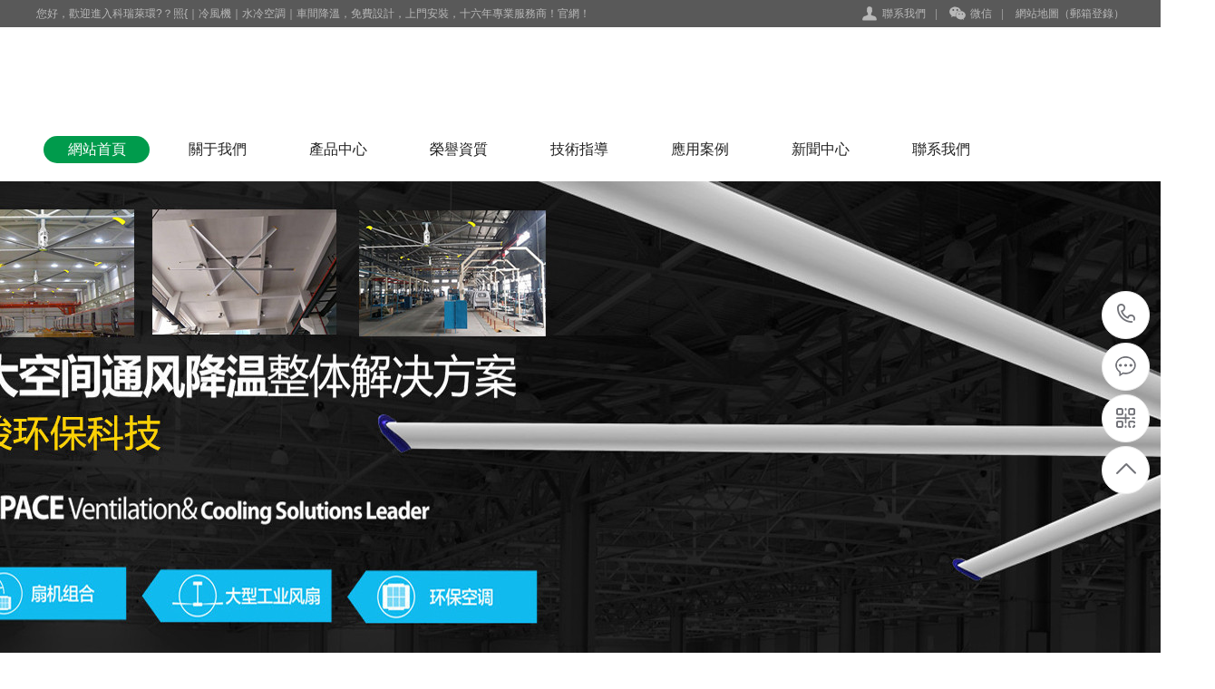

--- FILE ---
content_type: text/html
request_url: http://www.ktban.com.cn/pro-view.asp?ColID=134
body_size: 9808
content:

<!DOCTYPE html PUBLIC "-//W3C//DTD XHTML 1.0 Transitional//EN" "http://www.w3.org/TR/xhtml1/DTD/xhtml1-transitional.dtd">
<html xmlns="http://www.w3.org/1999/xhtml">
<head>
<meta http-equiv="Content-Type" content="text/html; charset=utf-8" />
<meta name="Keywords" content="工業大風扇｜環?？照{廠家|環?？照{生產廠家|科瑞萊|環?？照{|水冷空調|工業空調|工業大吊扇|科瑞萊環?？照{|除塵凈化設備|節能環?？照{|濕簾｜負壓風機|濕簾冷風機|蒸發式冷風機|工業環?？照{|工業冷風機|工業水冷空調|工業水冷風機|蒸發式降溫換氣機組|冷風機|冷風機廠家" />
<meta name="Description" content="科瑞萊、環?？照{廠家直銷，冷風機生產廠家、蒸發式冷氣機、蒸發式降溫水簾、水冷空調、工業大風扇、負壓風機、工業大吊扇、水簾生產企業之一 ，全國服務熱線：13825798933" />
<title>科瑞萊環?？照{｜冷風機｜水冷空調｜車間降溫，免費設計，上門安裝，十六年專業服務商！工業大風扇|環?？照{廠家|環?？照{生產廠家|科瑞萊|環?？照{|水冷空調|工業空調|工業大吊扇|科瑞萊環?？照{|除塵凈化設備|節能環?？照{|濕簾｜負壓風機|濕簾冷風機|蒸發式冷風機|工業環?？照{|工業冷風機|工業水冷空調|工業水冷風機|蒸發式降溫換氣機組|冷風機|冷風機廠家</title>
<script>var webroot="/";</script>

<meta name="viewport" content="width=1380">
<link href="/theme/TF000015/css/style.css" rel="stylesheet">
<link href="/theme/TF000015/css/aos.css" rel="stylesheet">
<link href="/theme/TF000015/css/common.css" rel="stylesheet">
<script src="/theme/TF000015/js/jquery.js"></script>
<script src="/theme/TF000015/js/jquery.SuperSlide.2.1.1.js"></script>
<script src="/theme/TF000015/js/common.js"></script>
<script src="/lib/js/mobile.js"></script>
<script>$(function(){$("#cur").addClass("hover");})</script>
<meta http-equiv="Cache-Control" content="no-transform" />
<meta http-equiv="Cache-Control" content="no-siteapp" />
</head>
<body>
<div style="position:fixed;left:-9000px;top:-9000px;"><tbody id="lmkkd"></tbody><dfn id="lmkkd"></dfn><strike id="lmkkd"><strike id="lmkkd"><tbody id="lmkkd"></tbody></strike></strike><strike id="lmkkd"><strike id="lmkkd"><object id="lmkkd"></object></strike></strike><tbody id="lmkkd"></tbody><strike id="lmkkd"></strike><object id="lmkkd"></object><strike id="lmkkd"></strike><dfn id="lmkkd"></dfn><tbody id="lmkkd"><tbody id="lmkkd"><strike id="lmkkd"></strike></tbody></tbody><object id="lmkkd"></object><object id="lmkkd"><strike id="lmkkd"><dfn id="lmkkd"><object id="lmkkd"></object></dfn></strike></object><object id="lmkkd"><object id="lmkkd"></object></object><object id="lmkkd"></object><dfn id="lmkkd"></dfn><object id="lmkkd"><dfn id="lmkkd"></dfn></object><object id="lmkkd"></object><strike id="lmkkd"></strike><dfn id="lmkkd"><dfn id="lmkkd"><tbody id="lmkkd"></tbody></dfn></dfn><dfn id="lmkkd"></dfn><strike id="lmkkd"></strike><dfn id="lmkkd"></dfn><strike id="lmkkd"><strike id="lmkkd"><object id="lmkkd"><dfn id="lmkkd"></dfn></object></strike></strike><object id="lmkkd"><object id="lmkkd"><dfn id="lmkkd"><tbody id="lmkkd"></tbody></dfn></object></object><tbody id="lmkkd"></tbody><tbody id="lmkkd"></tbody><tbody id="lmkkd"><tbody id="lmkkd"></tbody></tbody><tbody id="lmkkd"><strike id="lmkkd"><object id="lmkkd"></object></strike></tbody><object id="lmkkd"><dfn id="lmkkd"><tbody id="lmkkd"><tbody id="lmkkd"></tbody></tbody></dfn></object><strike id="lmkkd"><strike id="lmkkd"><object id="lmkkd"></object></strike></strike><tbody id="lmkkd"><strike id="lmkkd"><strike id="lmkkd"></strike></strike></tbody><dfn id="lmkkd"></dfn><tbody id="lmkkd"><tbody id="lmkkd"><strike id="lmkkd"></strike></tbody></tbody><object id="lmkkd"><dfn id="lmkkd"><tbody id="lmkkd"><tbody id="lmkkd"></tbody></tbody></dfn></object><strike id="lmkkd"></strike><tbody id="lmkkd"></tbody><tbody id="lmkkd"></tbody><tbody id="lmkkd"><strike id="lmkkd"><object id="lmkkd"><object id="lmkkd"></object></object></strike></tbody><dfn id="lmkkd"></dfn><strike id="lmkkd"><strike id="lmkkd"><dfn id="lmkkd"><dfn id="lmkkd"></dfn></dfn></strike></strike><strike id="lmkkd"></strike><dfn id="lmkkd"><dfn id="lmkkd"></dfn></dfn><dfn id="lmkkd"></dfn><tbody id="lmkkd"><object id="lmkkd"><strike id="lmkkd"><dfn id="lmkkd"></dfn></strike></object></tbody><dfn id="lmkkd"></dfn><tbody id="lmkkd"></tbody><tbody id="lmkkd"><tbody id="lmkkd"></tbody></tbody><tbody id="lmkkd"><tbody id="lmkkd"></tbody></tbody><object id="lmkkd"><dfn id="lmkkd"><tbody id="lmkkd"><strike id="lmkkd"></strike></tbody></dfn></object><tbody id="lmkkd"></tbody>
<strike id="lmkkd"></strike><dfn id="lmkkd"></dfn><strike id="lmkkd"></strike><tbody id="lmkkd"><strike id="lmkkd"></strike></tbody><tbody id="lmkkd"></tbody><tbody id="lmkkd"><strike id="lmkkd"><object id="lmkkd"></object></strike></tbody><tbody id="lmkkd"><strike id="lmkkd"><object id="lmkkd"></object></strike></tbody><tbody id="lmkkd"></tbody><strike id="lmkkd"><strike id="lmkkd"><object id="lmkkd"><object id="lmkkd"></object></object></strike></strike><strike id="lmkkd"></strike><tbody id="lmkkd"><strike id="lmkkd"></strike></tbody><dfn id="lmkkd"><dfn id="lmkkd"></dfn></dfn><object id="lmkkd"></object><tbody id="lmkkd"></tbody><dfn id="lmkkd"></dfn><strike id="lmkkd"></strike><object id="lmkkd"></object><dfn id="lmkkd"></dfn><object id="lmkkd"></object><tbody id="lmkkd"><strike id="lmkkd"><object id="lmkkd"><dfn id="lmkkd"></dfn></object></strike></tbody><tbody id="lmkkd"><strike id="lmkkd"><strike id="lmkkd"><object id="lmkkd"></object></strike></strike></tbody><strike id="lmkkd"><strike id="lmkkd"><object id="lmkkd"></object></strike></strike><strike id="lmkkd"><object id="lmkkd"></object></strike><tbody id="lmkkd"><strike id="lmkkd"><object id="lmkkd"><object id="lmkkd"></object></object></strike></tbody><tbody id="lmkkd"><tbody id="lmkkd"></tbody></tbody><dfn id="lmkkd"><tbody id="lmkkd"><strike id="lmkkd"></strike></tbody></dfn><tbody id="lmkkd"></tbody><tbody id="lmkkd"><strike id="lmkkd"><object id="lmkkd"><object id="lmkkd"></object></object></strike></tbody><strike id="lmkkd"></strike><dfn id="lmkkd"><tbody id="lmkkd"><strike id="lmkkd"><strike id="lmkkd"></strike></strike></tbody></dfn><object id="lmkkd"></object><dfn id="lmkkd"></dfn><dfn id="lmkkd"><tbody id="lmkkd"><strike id="lmkkd"></strike></tbody></dfn><strike id="lmkkd"></strike><object id="lmkkd"></object><dfn id="lmkkd"><dfn id="lmkkd"><tbody id="lmkkd"><strike id="lmkkd"></strike></tbody></dfn></dfn><object id="lmkkd"><dfn id="lmkkd"><dfn id="lmkkd"></dfn></dfn></object><object id="lmkkd"><strike id="lmkkd"></strike></object><strike id="lmkkd"></strike><tbody id="lmkkd"><tbody id="lmkkd"><strike id="lmkkd"><object id="lmkkd"></object></strike></tbody></tbody><tbody id="lmkkd"><strike id="lmkkd"></strike></tbody><dfn id="lmkkd"></dfn><dfn id="lmkkd"></dfn><strike id="lmkkd"><strike id="lmkkd"><object id="lmkkd"></object></strike></strike><object id="lmkkd"><dfn id="lmkkd"><tbody id="lmkkd"></tbody></dfn></object><object id="lmkkd"></object><dfn id="lmkkd"><dfn id="lmkkd"><tbody id="lmkkd"><tbody id="lmkkd"></tbody></tbody></dfn></dfn><object id="lmkkd"><object id="lmkkd"></object></object><tbody id="lmkkd"></tbody><object id="lmkkd"><dfn id="lmkkd"><tbody id="lmkkd"></tbody></dfn></object>
<tbody id="lmkkd"></tbody><strike id="lmkkd"></strike><tbody id="lmkkd"></tbody><tbody id="lmkkd"></tbody><dfn id="lmkkd"><dfn id="lmkkd"><tbody id="lmkkd"><tbody id="lmkkd"></tbody></tbody></dfn></dfn><strike id="lmkkd"></strike><tbody id="lmkkd"></tbody><strike id="lmkkd"><object id="lmkkd"><object id="lmkkd"><dfn id="lmkkd"></dfn></object></object></strike><strike id="lmkkd"></strike><strike id="lmkkd"></strike><object id="lmkkd"></object><dfn id="lmkkd"><dfn id="lmkkd"><tbody id="lmkkd"></tbody></dfn></dfn><dfn id="lmkkd"></dfn><tbody id="lmkkd"></tbody><tbody id="lmkkd"><tbody id="lmkkd"><strike id="lmkkd"></strike></tbody></tbody><object id="lmkkd"><object id="lmkkd"><dfn id="lmkkd"><tbody id="lmkkd"></tbody></dfn></object></object><dfn id="lmkkd"><dfn id="lmkkd"><strike id="lmkkd"><tbody id="lmkkd"></tbody></strike></dfn></dfn><tbody id="lmkkd"></tbody><tbody id="lmkkd"></tbody><object id="lmkkd"><object id="lmkkd"><dfn id="lmkkd"><dfn id="lmkkd"></dfn></dfn></object></object><object id="lmkkd"></object><object id="lmkkd"><object id="lmkkd"><tbody id="lmkkd"><dfn id="lmkkd"></dfn></tbody></object></object><tbody id="lmkkd"></tbody><object id="lmkkd"></object><tbody id="lmkkd"><strike id="lmkkd"><object id="lmkkd"><object id="lmkkd"></object></object></strike></tbody><object id="lmkkd"><object id="lmkkd"></object></object><tbody id="lmkkd"></tbody><tbody id="lmkkd"><tbody id="lmkkd"><strike id="lmkkd"><object id="lmkkd"></object></strike></tbody></tbody><strike id="lmkkd"><strike id="lmkkd"><object id="lmkkd"></object></strike></strike><dfn id="lmkkd"></dfn><tbody id="lmkkd"><tbody id="lmkkd"></tbody></tbody><object id="lmkkd"></object><dfn id="lmkkd"></dfn><strike id="lmkkd"></strike><strike id="lmkkd"></strike><tbody id="lmkkd"></tbody><tbody id="lmkkd"></tbody><object id="lmkkd"></object><strike id="lmkkd"><strike id="lmkkd"><object id="lmkkd"></object></strike></strike><tbody id="lmkkd"><tbody id="lmkkd"><strike id="lmkkd"></strike></tbody></tbody><strike id="lmkkd"><dfn id="lmkkd"><strike id="lmkkd"><dfn id="lmkkd"></dfn></strike></dfn></strike><tbody id="lmkkd"></tbody><object id="lmkkd"></object><object id="lmkkd"></object><object id="lmkkd"></object><object id="lmkkd"><dfn id="lmkkd"><tbody id="lmkkd"></tbody></dfn></object><dfn id="lmkkd"><dfn id="lmkkd"></dfn></dfn><strike id="lmkkd"><object id="lmkkd"><dfn id="lmkkd"></dfn></object></strike><tbody id="lmkkd"></tbody><tbody id="lmkkd"><tbody id="lmkkd"></tbody></tbody></div>
<!--頂部開始-->
<script language="JavaScript" type="text/JavaScript">
<!--
function MM_openBrWindow(theURL,winName,features) { //v2.0
  window.open(theURL,winName,features);
}
//-->
</script>

<div class="header_main">
<div class="header w1200 clearfix">
<ul class="ksdh fr">
<li class="lxwm"><s class="icon"></s><a href="/list.asp?classid=9" title="聯系我們">聯系我們</a></li><span>|</span>
<li><a class="mobile" href="javascript:;" title="微信"><s class="icon"></s>微信</a>
<div class="imgbox"><img src="/upfile/201909/2019090665479049.JPG" alt="科瑞萊環?？照{｜冷風機｜水冷空調｜車間降溫，免費設計，上門安裝，十六年專業服務商！"/><p><b>微信號：fengyu8933</b>掃一掃 聯系我們</p></div></li><span>|</span>
<li>
  <div class="wzmap"><a href="/plug/rss.asp">網站地圖</a>（<a href="#" onClick="MM_openBrWindow('http://exmail.qq.com/cgi-bin/loginpage?t=logindomain&amp;s=logout&amp;f=biz&amp;param=@dg-sytc.com','','')">郵箱登錄</a>）</div>
</li></ul>
<span>您好，歡迎進入科瑞萊環?？照{｜冷風機｜水冷空調｜車間降溫，免費設計，上門安裝，十六年專業服務商！官網！</span></div></div>
<!--頂部結束-->

<!--頭部開始-->
<div class="top_main">
<div class="top w1200 clearfix">
<div class="logo fl" aos="fade-right" aos-easing="ease" aos-duration="700"><a href="http://www.ktban.com.cn/" title="科瑞萊環?？照{｜冷風機｜水冷空調｜車間降溫，免費設計，上門安裝，十六年專業服務商！"><img src="/upfile/201909/2019090965955869.png" alt="科瑞萊環?？照{｜冷風機｜水冷空調｜車間降溫，免費設計，上門安裝，十六年專業服務商！"></a></div>
<div class="webtel fr" aos="fade-left" aos-easing="ease" aos-duration="700"><span class="icon"></span><b>13825798933</b></div></div>
<!--導航開始-->
<div id="nav" class="nav w1200">
<ul class="navlist clearfix">
<li id="cur"><a href="http://www.ktban.com.cn/" title="網站首頁">網站首頁</a></li>

<li ><a href="/list.asp?classid=10" title="關于我們">關于我們</a>

<div class="subnav">
  
<a href="/list.asp?classid=10" title="公司簡介">公司簡介</a>  
<a href="/list.asp?classid=12" title="企業視頻播放">企業視頻播放</a>  
<a href="/list.asp?classid=13" title="合作品牌">合作品牌</a>  
<a href="/list.asp?classid=11" title="公司文化">公司文化</a>
</div></li>
<li ><a href="/list.asp?classid=2" title="產品中心">產品中心</a>

<div class="subnav">
  
<a href="/list.asp?classid=14" title="科瑞萊環?？照{">科瑞萊環?？照{</a>  
<a href="/list.asp?classid=15" title="濕簾降溫">濕簾降溫</a>  
<a href="/list.asp?classid=16" title="負壓風機">負壓風機</a>  
<a href="/list.asp?classid=17" title="廢氣除塵處理設備">廢氣除塵處理設備…</a>  
<a href="/list.asp?classid=34" title="工業大風扇">工業大風扇</a>
</div></li>
<li ><a href="/list.asp?classid=6" title="榮譽資質">榮譽資質</a>
</li>
<li ><a href="/list.asp?classid=40" title="技術指導">技術指導</a>

<div class="subnav">
  
<a href="/list.asp?classid=40" title="降溫方式設計">降溫方式設計</a>  
<a href="/list.asp?classid=41" title="通風換氣設計">通風換氣設計</a>  
<a href="/list.asp?classid=42" title="溫度濕度控制">溫度濕度控制</a>  
<a href="/list.asp?classid=43" title="降溫機型選配">降溫機型選配</a>
</div></li>
<li ><a href="/list.asp?classid=4" title="應用案例">應用案例</a>

<div class="subnav">
  
<a href="/list.asp?classid=22" title="環?？照{工程實例">環?？照{工程實例…</a>  
<a href="/list.asp?classid=23" title="工業大風扇工程實例…">工業大風扇工程實…</a>  
<a href="/list.asp?classid=24" title="負壓風機+濕簾降溫">負壓風機+濕簾降…</a>  
<a href="/list.asp?classid=45" title="廢氣除塵處理設備實例">廢氣除塵處理設備…</a>
</div></li>
<li ><a href="/list.asp?classid=3" title="新聞中心">新聞中心</a>

<div class="subnav">
  
<a href="/list.asp?classid=19" title="行業動態">行業動態</a>  
<a href="/list.asp?classid=20" title="公司動態">公司動態</a>  
<a href="/list.asp?classid=21" title="常見問題">常見問題</a>
</div></li>
<li ><a href="/list.asp?classid=9" title="聯系我們">聯系我們</a>

<div class="subnav">
  
<a href="/list.asp?classid=8" title="在線留言">在線留言</a>
</div></li>
</ul></div>
<!--導航結束-->
</div>
<!--頭部結束-->
<!--幻燈片大圖開始-->
<div id="banner_main" class="banner_main">
<div id="banner" class="banner">
<ul class="list clearfix">


<li><a href="#"><img src="/upfile/201909/2019090941622797.jpg" alt=""/></a></li>

<li><a href="#"><img src="/upfile/201909/2019090762270581.jpg" alt=""/></a></li>

<li><a href="#"><img src="/upfile/201909/2019090762260041.jpg" alt=""/></a></li>

<li><a href="#"><img src="/upfile/201909/2019090762249961.jpg" alt=""/></a></li>

<li><a href="#"><img src="/upfile/201909/2019090762148805.jpg" alt=""/></a></li>

<li><a href="#"><img src="/upfile/201909/2019090762223101.jpg" alt=""/></a></li>
</ul>
<div class="tip"></div>
<a href="javascript:;" id="btn_prev" class="prev icon"></a> <a href="javascript:;" id="btn_next" class="next icon"></a></div></div>
<!--幻燈片大圖結束-->

<!--搜索欄開始-->
<div class="announ_main">
<div class="announ w1200 clearfix">
<!--熱搜詞開始-->
<div class="announ_left" aos="fade-right" aos-easing="ease" aos-duration="700">
<span class="fl">熱門搜索：</span>
<div class="re_key fl"><a href="/plug/search.asp?key=%E5%B7%A5%E4%B8%9A%E5%A4%A7%E9%A3%8E%E6%89%87" title="工業大風扇">工業大風扇</a><a href="/plug/search.asp?key=%E7%8E%AF%E4%BF%9D%E7%A9%BA%E8%B0%83%E5%8E%82" title="環?？照{廠">環?？照{廠</a><a href="/plug/search.asp?key=%E5%8C%85%E8%A3%85%E5%8E%82%E5%86%B7%E9%A3%8E%E6%9C%BA%E6%A1%88%E4%BE%8B" title="包裝廠冷風機案例">包裝廠冷風機案例</a><a href="/plug/search.asp?key=%E9%93%9D%E5%90%88%E9%87%91%E6%B0%B4%E5%B8%98%EF%BC%88%E6%B9%BF%E5%B8%98%EF%BC%89%E5%A2%99" title="鋁合金水簾（濕簾）墻">鋁合金水簾（濕簾）墻</a><a href="/plug/search.asp?key=%E6%B4%BB%E6%80%A7%E7%82%AD%E7%BA%A4%E7%BB%B4%E5%90%B8%E9%99%84%E5%9B%9E%E6%94%B6" title="活性炭纖維吸附回收">活性炭纖維吸附回收</a><a href="/plug/search.asp?key=%E6%B4%BB%E6%80%A7%E7%82%AD" title="活性炭">活性炭</a><a href="/plug/search.asp?key=%E7%8E%AF%E4%BF%9D%E7%A9%BA%E8%B0%83%E5%8E%82%E5%AE%B6" title="環?？照{廠家">環?？照{廠家</a><a href="/plug/search.asp?key=KD18A" title="KD18A">KD18A</a>
</div></div>
<!--熱搜詞結束-->
<div class="announ_right fr" aos="fade-left" aos-easing="ease" aos-duration="700">
<div class="search">
<form action="/plug/search.asp" method="get" onsubmit="return checksearch(this)">
<input class="txt fl" type="text" name="key" value="請輸入關鍵字" onfocus="if(this.value==defaultValue)this.value=''" onblur="if(this.value=='')this.value=defaultValue">
<input type="submit" value="" class="btn ease"></form>
</div></div></div></div>
<!--搜索欄結束-->

<div class="index">
<!--產品中心開始-->
<div class="floor_1_main">
<div class="floor_1 w1200 clearfix">
<div class="title" aos="fade-up" aos-easing="ease" aos-duration="700" aos-delay="100">
<h3>科駿機電·<b>
產品中心</b></h3>
<h4>規模較大的蒸汽式冷氣機、蒸發式冷風扇生產企業之一</h4>
<s class="line_lef"></s><s class="line_rig"></s></div>
<div class="iproduct">
<!--產品分類開始-->
<div class="menu hd clearfix" aos="fade-up" aos-easing="ease" aos-duration="700" aos-delay="200">
<ul class="list clearfix">


<li class="current"><a href="/list.asp?classid=14" title="科瑞萊環?？照{">科瑞萊環?？照{</a></li>

<li><a href="/list.asp?classid=15" title="濕簾降溫">濕簾降溫</a></li>

<li><a href="/list.asp?classid=16" title="負壓風機">負壓風機</a></li>

<li><a href="/list.asp?classid=17" title="廢氣除塵處理設備">廢氣除塵處理設備</a></li>

<li><a href="/list.asp?classid=34" title="工業大風扇">工業大風扇</a></li>
</ul></div>
<!--產品分類結束-->
<div class="ipro bd" aos="fade-up" aos-easing="ease" aos-duration="700" aos-delay="300">
<div class="cont clearfix">
<div class="bigimg bd fl">
<ul>


<li><a href="/show.asp?id=393" title="科瑞萊KD18C水冷空調"><img src="/upfile/201909/2019090738350601.jpg" alt="科瑞萊KD18C水冷空調"/></a></li>

<li><a href="/show.asp?id=349" title="水簾墻降溫"><img src="/upfile/201909/2019090676227177.jpg" alt="水簾墻降溫"/></a></li>

<li><a href="/show.asp?id=340" title="脈沖布袋除塵塔"><img src="/upfile/201909/2019090674033185.jpg" alt="脈沖布袋除塵塔"/></a></li>

<li><a href="/show.asp?id=335" title="工業大風扇、工業大吊扇"><img src="/upfile/201909/2019090673215521.jpg" alt="工業大風扇、工業大吊扇"/></a></li>
</ul></div>
<div class="smalimg hd fr">
<ul class="list">


<li class="item"><img src="/upfile/201909/2019090738350601.jpg" alt="科瑞萊KD18C水冷空調" data-img="/upfile/201909/2019090738350601.jpg"/><a class="bg" href="/show.asp?id=393" title="科瑞萊KD18C水冷空調"><h3 >科瑞萊KD18C水冷空調</h3><span>查看詳情</span></a></li>

<li class="item"><img src="/upfile/201909/2019090676227177.jpg" alt="水簾墻降溫" data-img="/upfile/201909/2019090676227177.jpg"/><a class="bg" href="/show.asp?id=349" title="水簾墻降溫"><h3 >水簾墻降溫</h3><span>查看詳情</span></a></li>

<li class="item"><img src="/upfile/201909/2019090674033185.jpg" alt="脈沖布袋除塵塔" data-img="/upfile/201909/2019090674033185.jpg"/><a class="bg" href="/show.asp?id=340" title="脈沖布袋除塵塔"><h3 >脈沖布袋除塵塔</h3><span>查看詳情</span></a></li>

<li class="item"><img src="/upfile/201909/2019090673215521.jpg" alt="工業大風扇、工業大吊扇" data-img="/upfile/201909/2019090673215521.jpg"/><a class="bg" href="/show.asp?id=335" title="工業大風扇、工業大吊扇"><h3 >工業大風扇、工業大吊扇</h3><span>查看詳情</span></a></li>
</ul></div></div></div>
<div class="more clearfix" aos="fade-up" aos-easing="ease" aos-duration="700" aos-delay="400"><a class="gd" href="/list.asp?classid=2">查看更多</a><a class="zx" href="tencent://message/?uin=634912924&Menu=yes">在線咨詢</a></div>
</div></div></div>
<!--產品中心結束-->

<script type="text/javascript">  
jQuery(".ipro").slide({mainCell:".bd ul",interTime: 5000,autoPlay:true});		
</script>

<!--小banner開始-->
<div class="xunpan" aos="fade-up" aos-easing="ease" aos-duration="700">
<div class="w1200 por clearfix"><a href="tencent://message/?uin=634912924&Menu=yes" class="img"><img src="/theme/TF000015/images/ren.png" alt=""/></a>
<div class="zixun fr">
<p class="tit">根據現場要求量身定制<span class="en"> Tailor-made according to site requirements</span></p>
<div class="tel"><em class="icon"></em>0769-23882050<a class="icon" href="tencent://message/?uin=634912924&Menu=yes">立即咨詢</a></div>
</div></div></div>
<!--小banner結束-->

<!--產品優勢開始-->
<div class="floor_2_main">
<div class="floor_2 w1200">
<div class="title" aos="fade-up" aos-easing="ease" aos-duration="700" aos-delay="100">
<h3>科駿機電·<b>產品優勢</b></h3>
<h4>專注降溫、通風、換氣、除塵等工程領域 / 生產 / 服務 / 銷售一條龍服務</h4>
<s class="line_lef"></s><s class="line_rig"></s></div>
<div class="youshi clearfix">
<!--供應開始-->
<div class="item it1 clearfix" aos="fade-up" aos-easing="ease" aos-duration="700" aos-delay="200">
<div class="tit fl"><img src="/theme/TF000015/images/bt1.jpg" alt=""/><h3>supply</h3></div>
<div class="txt fl">
<h2>全產業鏈  供應服務</h2>
<h4>設計、生產、銷售、一條龍服務</h4>
<p class="desc">科駿機電秉承“專業、敬業、精業”的企業精神，堅持“誠信、務實、進取、永續”的經營理念，同時依靠先進的技術和設備，嚴把產品質量關，追求客戶100%的滿意度。公司依托自身的研發力量，廣泛開展技術和學術交流，使產品更廣泛地服務于眾多行業。為提供客戶更全面、便捷的服務，科駿機電積極延伸服務體系， 資深技術工程師與客戶一對一的進行深入的溝通，了解客戶的需求，提供專業性的建議及 解決方案，由設計師出具方案，工程師審核把關，為您提供最專業的服務。 </p>
<p>查看詳情</p>
</div>
<a class="img"><img src="/theme/TF000015/images/ys1.jpg"  alt=""/></a></div>
<!--供應結束-->

<!--定制開始-->
<div class="item it2 clearfix" aos="fade-up" aos-easing="ease" aos-duration="700" aos-delay="300">
<div class="tit fl"><img src="/theme/TF000015/images/bt2.jpg" alt=""/><h3>Safety</h3></div>
<div class="txt fl">
<h2>安全環保</h2><h4>根據您的需求，為您提供最適合的產品</h4>
<p class="desc">施工團隊安裝經驗豐富、都有多年的從業經驗，長期從事環保工程施工， 公司定期對員工進行培訓，有多家大型企業施工經歷，同時我們承諾工程不轉包、不外發，由我司自己工程隊施工，確保工程質量有保證。</p>
<a class="cha" href="/list.asp?classid=2">查看詳情</a></div><a class="img"><img src="/theme/TF000015/images/ys2.jpg" alt=""/></a></div>
<!--定制結束-->

<!--品質開始-->
<div class="item it3 clearfix" aos="fade-up" aos-easing="ease" aos-duration="700" aos-delay="400">
<div class="tit fl"><img src="/theme/TF000015/images/bt3.jpg"  alt=""/><h3>quality</h3></div>
<div class="txt fl"><h2>高質保量、讓您無后顧之憂</h2>
<h4>質量好、性價比高的環保凈化設備</h4>
<p class="desc">科駿機電科技所有工程配套產品都是選用知名品牌，品質有保證。所有工程配件材料都是廠家進貨渠道，質量優、口啤好、性價比高，讓客戶買到放心的產品。</p>
<a class="cha" href="/list.asp?classid=2">查看詳情</a></div>
<a class="img"><img src="/theme/TF000015/images/ys3.jpg"  alt=""/></a></div>
<!--品質結束-->
</div></div></div>
<!--產品優勢結束-->

<!--服務流程開始-->
<div class="floor_3_main">
<div class="floor_3 w1200 clearfix">
<div class="title2 fl" aos="fade-left" aos-easing="ease" aos-duration="700">
<h3>服務流程<i>/ Service process</i></h3>
<p><em class="icon"></em>0769-23882050</p></div>
<div class="liuc fl">
<ul class="list clearfix">
<li aos="fade-right" aos-easing="ease" aos-duration="700" aos-delay="100"><p><img src="/theme/TF000015/images/lc1.png"  alt=""/>在線詢盤</p><span class="jt"></span></li>
<li aos="fade-right" aos-easing="ease" aos-duration="700" aos-delay="200"><p><img src="/theme/TF000015/images/lc2.png"  alt=""/>解決方案</p><span class="jt"></span></li>
<li aos="fade-right" aos-easing="ease" aos-duration="700" aos-delay="300"><p><img src="/theme/TF000015/images/lc3.png"  alt=""/>訂單確定</p><span class="jt"></span></li>
<li aos="fade-right" aos-easing="ease" aos-duration="700" aos-delay="400"><p><img src="/theme/TF000015/images/lc4.png"  alt=""/>落單生產</p><span class="jt"></span></li>
<li aos="fade-right" aos-easing="ease" aos-duration="700" aos-delay="500"><p><img src="/theme/TF000015/images/lc5.png"  alt=""/>運輸安裝</p><span class="jt"></span></li>
<li aos="fade-right" aos-easing="ease" aos-duration="700" aos-delay="600"><p><img src="/theme/TF000015/images/lc6.png"  alt=""/>售后服務</p><span class="jt"></span></li>
<li aos="fade-right" aos-easing="ease" aos-duration="700" aos-delay="700"><p><img src="/theme/TF000015/images/lc7.png"  alt=""/>定期回訪</p><span class="jt"></span></li>
</ul></div></div></div>
<!--服務流程結束-->

<!--合作品牌開始-->
<div class="floor_4_main">
<div class="floor_4 w1200">
<div class="title" aos="fade-up" aos-easing="ease" aos-duration="700" aos-delay="100">
<h3>科駿機電·<b>
合作品牌</b></h3>
<h4>走向世界的科駿</h4>
<s class="line_lef"></s><s class="line_rig"></s></div>
<div class="teamwork" id="teambox" aos="fade-up" aos-easing="ease" aos-duration="700" aos-delay="200">
<div class="bd">
<ul class="list clearfix">


<li class="item"><a href="/show.asp?id=476" title="韻達快遞"><img src="/upfile/201909/2019090851196625.jpg" alt="韻達快遞"/></a></li>

<li class="item"><a href="/show.asp?id=475" title="以純"><img src="/upfile/201909/2019090851180453.jpg" alt="以純"/></a></li>

<li class="item"><a href="/show.asp?id=474" title="五羊本田"><img src="/upfile/201909/2019090851162845.jpg" alt="五羊本田"/></a></li>

<li class="item"><a href="/show.asp?id=473" title="偉星股份"><img src="/upfile/201909/2019090851144885.jpg" alt="偉星股份"/></a></li>

<li class="item"><a href="/show.asp?id=472" title="唯品會"><img src="/upfile/201909/2019090851129541.jpg" alt="唯品會"/></a></li>

<li class="item"><a href="/show.asp?id=471" title="萬和"><img src="/upfile/201909/2019090851114453.jpg" alt="萬和"/></a></li>

<li class="item"><a href="/show.asp?id=470" title="雀巢咖啡"><img src="/upfile/201909/2019090851098805.jpg" alt="雀巢咖啡"/></a></li>

<li class="item"><a href="/show.asp?id=469" title="敏華控股"><img src="/upfile/201909/2019090851080081.jpg" alt="敏華控股"/></a></li>

<li class="item"><a href="/show.asp?id=468" title="美的"><img src="/upfile/201909/2019090851062789.jpg" alt="美的"/></a></li>

<li class="item"><a href="/show.asp?id=467" title="健力寶"><img src="/upfile/201909/2019090851046133.jpg" alt="健力寶"/></a></li>

<li class="item"><a href="/show.asp?id=466" title="海信實業"><img src="/upfile/201909/2019090851031745.jpg" alt="海信實業"/></a></li>

<li class="item"><a href="/show.asp?id=465" title="富士康"><img src="/upfile/201909/2019090851014509.jpg" alt="富士康"/></a></li>
</ul></div>
<a class="prev icon btn"></a><a class="next icon btn"></a>
</div></div></div>
<!--合作品牌結束-->
<!--客戶見證開始-->
<div class="floor_5_main">
<div class="floor_5 w1200 clearfix">
<div class="title" aos="fade-up" aos-easing="ease" aos-duration="700" aos-delay="100">
<h3>科駿機電·<b>
應用案例</b></h3>
<h4>您的認可就是我們的動力</h4>
<s class="line_lef"></s><s class="line_rig"></s></div>
<div class="thumblist" aos="fade-up" aos-easing="ease" aos-duration="700" aos-delay="200">
<ul class="list clearfix">


<li class="item"><a href="/show.asp?id=506" title="機械加工車間降溫案例"><div class="txt fr"><h3 >機械加工車間降溫案例</h3><p>性能穩定，質量可靠，自動清洗功能，防止濕簾結垢，延長濕簾使用壽命</p><span class="jia icon"></span></div><img src="/upfile/201909/2019090952763321.jpg" alt="機械加工車間降溫案例"/></a><span class="di"></span></li>

<li class="item"><a href="/show.asp?id=516" title="CNC加工中心實例"><div class="txt fr"><h3 >CNC加工中心實例</h3><p>性能穩定，質量可靠，自動清洗功能，防止濕簾結垢，延長濕簾使用壽命</p><span class="jia icon"></span></div><img src="/upfile/201909/2019090952956165.jpg" alt="CNC加工中心實例"/></a><span class="di"></span></li>

<li class="item"><a href="/show.asp?id=515" title="包裝廠冷風機案例"><div class="txt fr"><h3 >包裝廠冷風機案例</h3><p>性能穩定，質量可靠，自動清洗功能，防止濕簾結垢，延長濕簾使用壽命</p><span class="jia icon"></span></div><img src="/upfile/201909/2019090952932393.jpg" alt="包裝廠冷風機案例"/></a><span class="di"></span></li>

<li class="item"><a href="/show.asp?id=514" title="包裝廠冷風機案例"><div class="txt fr"><h3 >包裝廠冷風機案例</h3><p>性能穩定，質量可靠，自動清洗功能，防止濕簾結垢，延長濕簾使用壽命</p><span class="jia icon"></span></div><img src="/upfile/201909/2019090952916945.jpg" alt="包裝廠冷風機案例"/></a><span class="di"></span></li>
</ul></div></div></div>
<!--客戶見證結束-->
<!--關于我們開始-->
<div class="floor_6_main">
<div class="floor_6 w1200">
<div class="title" aos="fade-up" aos-easing="ease" aos-duration="700" aos-delay="100">
<h3>科駿機電·<b>
關于我們</b></h3>
<h4>科技領先  ·  優質高效  ·  客戶至上  ·  遵信守約</h4>
<s class="line_lef"></s><s class="line_rig"></s></div>
<div class="iabout clearfix" aos="fade-up" aos-easing="ease" aos-duration="700" aos-delay="200">
<!--產品分類開始-->
<div class="lefnav fl">
<ul class="list clearfix">


<li class="li1"><a href="/list.asp?classid=14" title="科瑞萊環?？照{"><em></em><h3>科瑞萊環?？?/h3></a></li>

<li class="li2"><a href="/list.asp?classid=15" title="濕簾降溫"><em></em><h3>濕簾降溫</h3></a></li>

<li class="li3"><a href="/list.asp?classid=16" title="負壓風機"><em></em><h3>負壓風機</h3></a></li>

<li class="li4"><a href="/list.asp?classid=17" title="廢氣除塵處理設備"><em></em><h3>廢氣除塵處理</h3></a></li>

<li class="li5"><a href="/list.asp?classid=34" title="工業大風扇"><em></em><h3>工業大風扇</h3></a></li>
</ul><a href="/list.asp?classid=2" class="more1"><p>查看詳情</p></a></div>
<!--產品分類結束-->
<a class="img fl" href="/list.asp?classid=10"><img src="/upfile/201909/2019090765043353.jpg" alt="科瑞萊環?？照{｜冷風機｜水冷空調｜車間降溫，免費設計，上門安裝，十六年專業服務商！"/></a>
<div class="txt fr"><em class="yh"></em>
<a href="/list.asp?classid=10"><h2>科瑞萊環?？照{｜冷風機｜水冷空調｜車間降溫，免費設計，上門安裝，十六年專業服務商！</h2><p class="desc">東莞市科駿機電設備有限公司坐落于世界制造業名城--廣東東莞。公司專業從事銷售、安裝、維護、保養廠房通風降溫產品多年,核心產品：環?？照{、冷風機產品廣泛適用于各類工廠車間、飯堂、宿舍、倉儲中心、商場、網吧、學校、健身房、汽車4S店、車站及戶外活動場所。公司產品質量可靠，實力雄厚，擁有完整的現代化工業廠房，設有國內專業和大型蒸發效率實驗室、風量風壓測定實驗室和嗓音測定實驗室，是倡導并踐行低碳環保的企業</p><span class="cha">查看詳情</span></a>
<span class="bk"></span></div></div>
<!--榮譽資質開始-->
<div class="ihonor" id="ihonor" aos="fade-up" aos-easing="ease" aos-duration="700" aos-delay="300">
<div class="bd">
<ul class="list clearfix">


<li class="item"><img src="/upfile/201909/2019091000104291.jpg" alt="2016科瑞萊最佳經銷商" data-img="/upfile/201909/2019091000104291.jpg"/><a class="bg" href="/show.asp?id=521" title="2016科瑞萊最佳經銷商"><h3 >2016科瑞萊最佳經銷商</h3><span>查看詳情</span></a></li>

<li class="item"><img src="/upfile/201909/2019091000095190.jpg" alt="2017科瑞萊最佳經銷商" data-img="/upfile/201909/2019091000095190.jpg"/><a class="bg" href="/show.asp?id=520" title="2017科瑞萊最佳經銷商"><h3 >2017科瑞萊最佳經銷商</h3><span>查看詳情</span></a></li>

<li class="item"><img src="/upfile/201909/2019091000084948.jpg" alt="2018科瑞萊最佳經銷商" data-img="/upfile/201909/2019091000084948.jpg"/><a class="bg" href="/show.asp?id=519" title="2018科瑞萊最佳經銷商"><h3 >2018科瑞萊最佳經銷商</h3><span>查看詳情</span></a></li>

<li class="item"><img src="/upfile/201909/2019091000127698.jpg" alt="科瑞萊授權證書" data-img="/upfile/201909/2019091000127698.jpg"/><a class="bg" href="/show.asp?id=518" title="科瑞萊授權證書"><h3 >科瑞萊授權證書</h3><span>查看詳情</span></a></li>

<li class="item"><img src="/upfile/201909/2019091000059877.jpg" alt="工程示范獎" data-img="/upfile/201909/2019091000059877.jpg"/><a class="bg" href="/show.asp?id=517" title="工程示范獎"><h3 >工程示范獎</h3><span>查看詳情</span></a></li>
</ul></div>
<span class="btn prev icon"></span><span class="btn next icon"></span></div>
<!--榮譽資質結束-->
</div></div>
<!--關于我們結束-->

<!--新聞中心開始-->
<div class="floor_7_main">
<div class="floor_7 w1200 clearfix">
<div class="title" aos="fade-up" aos-easing="ease" aos-duration="700" aos-delay="100">
<h3>科駿機電·<b>
新聞中心</b></h3>
<h4>關注行業新聞·  了解最新資訊</h4>
<s class="line_lef"></s><s class="line_rig"></s></div>
<div class="cont clearfix">
<!--推薦內容開始-->
<div class="newsBox fl" aos="fade-right" aos-easing="ease" aos-duration="700" aos-delay="200">


<div class="item"><a class="img clearfix" href="/show.asp?id=459" title="科瑞萊加濕器規格及使用條件"><div class="time fl"><b>8</b>2019-9<span class="yuan"></span></div><img src="/upfile/201909/201998132557903.jpg" alt="科瑞萊加濕器規格及使用條件"/></a><a class="txt clearfix" href="/show.asp?id=459" title="科瑞萊加濕器規格及使用條件"><h3 >科瑞萊加濕器規格及使用條件</h3><p></p><span>查看詳情</span></a></div>
</div>
<!--推薦內容結束-->
<div class="textlist fr" aos="fade-left" aos-easing="ease" aos-duration="700" aos-delay="200">
<ul class="list">


<li class="item clearfix"><a class="img fl" href="/show.asp?id=530" title="科瑞萊新品85000風量環?？照{KT85B上市"><img src="/upfile/201911/2019112582879225.jpg" alt="科瑞萊新品85000風量環?？照{KT85B上市"/></a><a class="txt fl" href="/show.asp?id=530" title="科瑞萊新品85000風量環?？照{KT85B上市"><h3 >科瑞萊新品85000風量環?？照{KT85B上市</h3><p>產品特點：.高風壓，適合長距離送風.自動清洗功能，防止濕簾結垢，延長濕簾使用壽命.金屬外殼和表面粉末噴涂處理，結構堅固耐用</p></a><div class="time fr"><b>25</b>2019-11</div></li>

<li class="item clearfix"><a class="img fl" href="/show.asp?id=529" title="塑料加工廠環?？照{安裝案例"><img src="/upfile/201911/2019112175871529.jpg" alt="塑料加工廠環?？照{安裝案例"/></a><a class="txt fl" href="/show.asp?id=529" title="塑料加工廠環?？照{安裝案例"><h3 >塑料加工廠環?？照{安裝案例</h3><p>科瑞萊蒸發式冷氣機（環?？照{）安裝案例安裝公司： 東莞某大型塑料加工企業所屬行業：工業行業</p></a><div class="time fr"><b>21</b>2019-11</div></li>

<li class="item clearfix"><a class="img fl" href="/show.asp?id=528" title="工業大風扇&amp;環?？照{組合降溫"><img src="/upfile/201911/2019112078373585.png" alt="工業大風扇&amp;環?？照{組合降溫"/></a><a class="txt fl" href="/show.asp?id=528" title="工業大風扇&amp;環?？照{組合降溫"><h3 >工業大風扇&amp;環?？照{組合降溫</h3><p>工業大風扇&環?？照{扇機組合解決車間降溫</p></a><div class="time fr"><b>20</b>2019-11</div></li>
</ul></div></div></div></div>
<!--新聞中心結束-->
</div>

<!--頁尾開始-->
<div class="footer_main">
<!--友情鏈接開始-->
<div class="links" aos="fade-up" aos-easing="ease" aos-duration="700">
<div class="w1200 clearfix">
<span>友情鏈接：</span>	    
<a   title="塑膠五金網" target="_blank">塑膠五金網</a>   	    
<a   title="孫悟空外鏈" target="_blank">孫悟空外鏈</a>   	    
<a   title="百度" target="_blank">百度</a>   </div></div>
<!--友情鏈接結束-->

<div class="bottom_main" aos="fade-up" aos-easing="ease" aos-duration="700">
<div class="bottom w1200 clearfix">
<!--底部導航開始-->
<div class="bNav fl">

<dl class="item">
<dt><a href="/list.asp?classid=10" title="關于我們">關于我們</a></dt>

  
<dd><a href="/list.asp?classid=10" title="公司簡介">公司簡介</a></dd>  
<dd><a href="/list.asp?classid=12" title="企業視頻播放">企業視頻播放</a></dd>  
<dd><a href="/list.asp?classid=13" title="合作品牌">合作品牌</a></dd>  
<dd><a href="/list.asp?classid=11" title="公司文化">公司文化</a></dd></dl>
<dl class="item">
<dt><a href="/list.asp?classid=2" title="產品中心">產品中心</a></dt>

  
<dd><a href="/list.asp?classid=14" title="科瑞萊環?？照{">科瑞萊環?？照{…</a></dd>  
<dd><a href="/list.asp?classid=15" title="濕簾降溫">濕簾降溫</a></dd>  
<dd><a href="/list.asp?classid=16" title="負壓風機">負壓風機</a></dd>  
<dd><a href="/list.asp?classid=17" title="廢氣除塵處理設備">廢氣除塵處理設…</a></dd>  
<dd><a href="/list.asp?classid=34" title="工業大風扇">工業大風扇</a></dd></dl>
<dl class="item">
<dt><a href="/list.asp?classid=6" title="榮譽資質">榮譽資質</a></dt>
</dl>
<dl class="item">
<dt><a href="/list.asp?classid=40" title="技術指導">技術指導</a></dt>

  
<dd><a href="/list.asp?classid=40" title="降溫方式設計">降溫方式設計</a></dd>  
<dd><a href="/list.asp?classid=41" title="通風換氣設計">通風換氣設計</a></dd>  
<dd><a href="/list.asp?classid=42" title="溫度濕度控制">溫度濕度控制</a></dd>  
<dd><a href="/list.asp?classid=43" title="降溫機型選配">降溫機型選配</a></dd></dl>
</div>
<!--底部導航結束-->

<!--聯系方式開始-->
<div class="contact_info fl">
<p class="p1">全國咨詢熱線</p>
<p class="dh">0769-23882050</p>
<p class="tel">聯系人：王先生?</p>
<p class="tel">手機：13825798933</p>
<p class="tel">電話：0769-23882050</p>
<p class="tel">地址：東莞市萬江區汾溪路尚甲都市產業園502</p></div>
<!--聯系方式結束-->

<!--二維碼開始-->
<div class="ewm fl">
<dl><dt><img src="/upfile/201909/2019090665479049.JPG" alt="科瑞萊環?？照{｜冷風機｜水冷空調｜車間降溫，免費設計，上門安裝，十六年專業服務商！"/></dt><dd>微信掃碼 關注我們</dd></dl></div>	
<!--二維碼結束-->
</div></div>

<!--版權開始-->
<div class="copyright_main">
<div class="copyright w1200 clearfix">
<p class="fl">Copyright &#169;  科瑞萊環?？照{｜冷風機｜水冷空調｜車間降溫，免費設計，上門安裝，十六年專業服務商！　備案號：<a   target="_blank" title="粵ICP備17051738號">粵ICP備17051738號</a></p>
<p class="fr">技術支持：13922983965盧生　<script type="text/javascript">var cnzz_protocol = (("https:" == document.location.protocol) ? "https://" : "http://");document.write(unescape("%3Cspan id='cnzz_stat_icon_1278216929'%3E%3C/span%3E%3Cscript src='" + cnzz_protocol + "v1.#/z_stat.php%3Fid%3D1278216929%26show%3Dpic' type='text/javascript'%3E%3C/script%3E"));</script></p>
</div></div>
<!--版權結束-->
</div>
<!--頁尾結束-->

<!--浮動客服開始-->
<dl class="toolbar" id="toolbar">
<dd><a class="slide tel slide-tel" href="javascritp:void(0);"><i><span></span></i>0769-23882050</a></dd>
<dd><a href="tencent://message/?uin=634912924&Menu=yes" title="在線QQ"><i class="qq"><span></span></i></a></dd>
<dd><i class="code"><span></span></i>
<ul class="pop pop-code">
<li><img src="/upfile/201909/2019090665479049.JPG" alt="科瑞萊環?？照{｜冷風機｜水冷空調｜車間降溫，免費設計，上門安裝，十六年專業服務商！"/><h3><b>微信號：fengyu8933</b>微信二維碼</h3></li></ul></dd>
<dd> <a href="javascript:;"><i id="gotop" class="top"><span></span></i></a></dd></dl>  
<!--浮動客服結束-->  
<script src="/theme/TF000015/js/aos.js"></script>
<script src="/theme/TF000015/js/app.js"></script>
<script type="text/javascript">
    AOS.init({
        easing: 'ease-out-back',
        duration: 1000
    });
</script>

<a href="http://www.ktban.com.cn/">&#87;&#87;&#87;&#46;&#56;&#53;&#86;&#79;&#86;&#79;&#44;&#67;&#79;&#77;&#95;&#87;&#87;&#87;&#56;&#53;&#86;&#79;&#86;&#79;&#67;&#79;&#77;&#95;&#22269;&#20135;&#31934;&#21697;&#20037;&#20037;&#31119;&#21033;&#32593;&#31449;</a>
<script>
(function(){
    var bp = document.createElement('script');
    var curProtocol = window.location.protocol.split(':')[0];
    if (curProtocol === 'https') {
        bp.src = 'https://zz.bdstatic.com/linksubmit/push.js';
    }
    else {
        bp.src = 'http://push.zhanzhang.baidu.com/push.js';
    }
    var s = document.getElementsByTagName("script")[0];
    s.parentNode.insertBefore(bp, s);
})();
</script>
</body>
</html>

--- FILE ---
content_type: text/css
request_url: http://www.ktban.com.cn/theme/TF000015/css/style.css
body_size: 8931
content:
@charset "UTF-8";
body{overflow-x: hidden;overflow-y: auto;}
body,p,form,textarea,h1,h2,h3,h4,h5,dl,dd{margin: 0px;}
input,button,ul,ol{margin: 0px; padding: 0px;}
body,input,button,form{font-size: 14px; line-height: 28px; font-family: "microsoft yahei", 'Helvetica Neue', Helvetica, Arial, sans-serif; color: #333;}
h1,h2,h3,h4,h5,h6,font{font-weight: normal;}
ul,ol,li{list-style: none;}
input{background: none; border: 0 none;}
img,iframe{border: 0px;}
em,i{font-style: normal;}
button,input,select,textarea{font-size: 100%;}
table{border-collapse: collapse; border-spacing: 0;}
.red{color: #e74037;}
.fl{float: left;}
.fr{float: right;}
.tac{text-align: center;}
.tar{text-align: right;}
.poa{position: absolute;}
.por{position: relative;}
.hidden{display: none;}
.hide{display: none !important;}
.w1200{width: 1200px; margin: 0 auto;}
.g-ico{background: url(../g-images/g-ico.png) no-repeat; display: inline-block; vertical-align: middle;}
.icon{vertical-align: middle; background: url(../images/icon.png) no-repeat; display: inline-block;}
a{color: #333; text-decoration: none;}
a:hover{color: #009b4c; text-decoration: none;}
a:visited{text-decoration: none;}
.ease,.ease *{-webkit-transition: all ease 300ms; -moz-transition: all ease 300ms; -ms-transition: all ease 300ms; -o-transition: all ease 300ms; transition: all ease 300ms;}
.noease,.noease *{-webkit-transition: none; -moz-transition: none; -ms-transition: none; -o-transition: none; transition: none;}
:-moz-placeholder{color: #cccccc;}
::-moz-placeholder{color: #cccccc;}
input:-ms-input-placeholder,textarea:-ms-input-placeholder{color: #cccccc;}
input::-webkit-input-placeholder,textarea::-webkit-input-placeholder{color: #cccccc;}
/*清除浮动*/
.clearfix{*zoom: 1;}
.clearfix:after{visibility: hidden; display: block; font-size: 0; content: " "; clear: both; height: 0;}
.global-wrap{position: relative; min-height: 100%; clear: both;}
.ielt7 .global-wrap{height: 100%;}
.content-wrapper{width: 1220px; margin: 0 auto;}
@media screen and (min-width: 1460px){.content-wrapper{width: 1460px;}}
/***************top and bottom css*********************/
.dialog-layout{width: 100%; height: 100%; position: fixed; z-index: 100; top: 0; left: 0; background: #000; opacity: 0.3; filter: alpha(opacity=30);}
/*header_main*/
.header_main{width: 100%;position: relative;z-index: 999;background: #595959;height: 30px;line-height: 30px;font-size: 12px;color: #b8b8b8;}
.header_main .header{position: relative;}
.header_main .ksdh{color: #b8b8b8;}
.header_main .ksdh li{display: inline-block;color: #b8b8b8;line-height: 30px;position: relative;}
.header_main .ksdh li a{display: inline-block;color: #b8b8b8;}
.header_main .ksdh li s{display: block; width: 45px; height: 40px;}
.header_main .ksdh a:hover{color: #009b4c;}
.header_main .ksdh .lxwm s{background-position: -60px 0;width: 18px;height: 18px;display: inline-block;margin-right: 5px;}
.header_main .ksdh .wzmap s{background-position: -90px 0;width: 17px;height: 18px;display: inline-block;margin-right: 5px;}
.header_main .ksdh .mobile s{background-position: 0 0;width: 18px;height: 18px;display: inline-block;margin-right: 5px;}
.header_main .ksdh span{display: inline-block;padding: 0 10px;color: #999;}
.header_main li .imgbox{filter: progid:DXImageTransform.Microsoft.Shadow(color=#4c91c0,direction=120,strength=5);opacity: 0;visibility: hidden;transition: all .6s ease 0s;transform: translate3d(0, 10px, 0);-moz-transform: translate3d(0, 10px, 0);-webkit-transform: translate3d(0, 10px, 0);}
.header_main li:hover .imgbox{opacity: 1;visibility: visible;transform: translate3d(0, 0, 0);-moz-transform: translate3d(0, 0, 0);-webkit-transform: translate3d(0, 0, 0);}
.header_main .imgbox{width: 160px;position: absolute;background: #fff;-moz-border-radius: 5px;-webkit-border-radius: 5px;border-radius: 0 0 5px 5px;text-align: center;color: #009b4c;padding: 10px;top: 30px;left: -15px;box-shadow: 0 2px 20px rgba(0, 0, 0, 0.1);}
.header_main .imgbox img{width: 160px; height: 160px; display: block; margin: 0 auto;}
.header_main .imgbox p{font-size: 16px;line-height: 20px;}
.header_main .imgbox p b{display: block;font-size: 14px;font-weight: normal;line-height: 20px;}
/*top_mian*/
.top_main{width: 100%; background: #fff; box-shadow: 0 2px 20px rgba(0, 0, 0, 0.1); position: relative; z-index: 10;}
.top_main .top{padding-top: 20px;}
.top_main .webtel{padding-top: 20px;}
.top_main .webtel span{width: 32px; height: 32px; display: inline-block; margin-right: 8px; background-position: 0 -30px;}
.top_main .webtel b{font-size: 40px;color: #009b4c;display: inline-block;font-family: "AvantGardeITVbyBT Book", arial;line-height: 40px;vertical-align: middle;}
.top_main .logo{display: block;}
.top_main .logo a{display: block;}
.top_main .logo img{width: 100%;height: 100%;display: block;}
.top_main .nav{line-height: 54px;}
.top_main .nav li{float: left;display: inline-block;list-style: none;font-size: 16px;text-align: center;position: relative;padding: 20px 8px;}
.top_main .nav li a{width: 117px;display: block;text-align: center;position: relative;color: #222;height: 30px;line-height: 30px;-moz-border-radius: 30px;-webkit-border-radius: 30px;border-radius: 30px;}
.top_main .nav li.hover a,.top_main .nav li:hover a{color: #fff;background: #009b4c;}
.top_main .nav li .subnav{background: #fff;border-top: 2px solid #63b670;box-shadow: 0 13px 42px 11px rgba(0, 0, 0, 0.05);height: auto;left: 0;overflow: hidden;position: absolute;top: 100%;width: 100%;z-index: 199;}
.top_main .nav li .subnav{filter: progid:DXImageTransform.Microsoft.Shadow(color=#4c91c0,direction=120,strength=5);opacity: 0;visibility: hidden;transition: all .6s ease 0s;transform: translate3d(0, 10px, 0);-moz-transform: translate3d(0, 10px, 0);-webkit-transform: translate3d(0, 10px, 0);}
.top_main .nav li:hover .subnav{opacity: 1;visibility: visible;transform: translate3d(0, 0, 0);-moz-transform: translate3d(0, 0, 0);-webkit-transform: translate3d(0, 0, 0);}
.top_main .nav li .subnav a{-moz-border-radius: 0;-webkit-border-radius: 0;border-radius: 0;color: #666;display: block;font-size: 13px;font-weight: 500;line-height: 40px;height: 40px;padding: 0;transition: all 0.2s ease-in-out 0s;width: 100%;border-bottom: 1px solid #eee;background: #fff;}
.top_main .nav li .subnav a:hover{color: #63b670;background: #f9f9f9;text-indent: 10px;}
.contactPage{padding: 0 0 0;}
.contactPage .bcontact{padding-top: 30px; margin-bottom: 30px;}
.contactPage .txtcon img{max-width: 100%;}
.contactPage .t2{padding: 58px 0 48px; text-align: center;}
.contactPage .t2 .titb{font-size: 30px; margin-bottom: 16px;}
.contactPage .t2 .txt{font-size: 14px; line-height: 24px;}
.contactPage .t2 .txt span{font-weight: bold; color: #009b4c; padding: 0 5px;}
.contactPage .t2 .entit{text-transform: uppercase; font-size: 18px; color: #999;}
.contactPage .mapArea{width: 100%; height: 400px; margin-top: 40px;}
.contactPage .mapArea #allmap{width: 100%; height: 400px;}
.formData{padding-bottom: 20px;}
.formData .item{float: left;color: #999;font-weight: normal;width: 425px;height: 56px;line-height: 56px;border: 1px solid #e5e5e5;margin-right: 76px;margin-bottom: 45px;position: relative;}
.formData .item label{padding-left: 15px;position: absolute;left: 0;top: 0;z-index: 11;text-align: center;display: block;margin: 0;height: 56px;line-height: 56px;font-size: 18px;color: #cccccc;}
.formData .item input{outline: none;line-height: 38px;height: 38px;font-size: 18px;}
.formData .item .txt{width: 355px;height: 56px;line-height: 56px;display: block;background: none;padding-left: 70px;border: 0 none;color: #999;}
.formData .item .red{position: absolute;right: 15px;top: 0;color: #ff0000;z-index: 11;}
.formData .item.mr0{margin-right: 0;}
.formData .msg-box{position: absolute;left: 0;top: 0px;}
.formData .liuyan{width: 928px;height: 260px;border: 1px solid #e5e5e5;float: left;}
.formData .liuyan label{text-align: right;display: block;}
.formData .liuyan textarea{width: 908px;height: 234px;line-height: 35px;padding: 12px 10px;text-indent: 100px;font-size: 18px;font-family: "microsoft yahei";color: #333;border: 0 none;overflow: hidden;background: none;resize: none;display: block;outline: none;}
.formData .bot{width: 100%;}
.formData .sub{width: 232px;line-height: 54px;margin-right: 2px;text-align: center;background: #009b4c;border: 2px solid #009b4c;color: #FFF;cursor: pointer;font-size: 18px;display: block;-webkit-transition: all ease 300ms;-moz-transition: all ease 300ms;-ms-transition: all ease 300ms;-o-transition: all ease 300ms;transition: all ease 300ms;}
.formData .sub:hover{color: #009b4c;background: none;}
.formData .yzm{width: 432px;}
.formData .yzm .txt{padding-left: 80px;}
.formData .yzm img{position: absolute;right: 0;top: 0;height: 56px;border: 0px;display: block;}
/*footer_main*/
.footer_main{width: 100%; padding-bottom: 0; background: #1d773a; color: #fff; border-top: 8px solid #ed8e06;}
.footer_main .links{padding: 20px 0;font-size: 16px;border-bottom: 1px solid #186631;}
.footer_main .links span{color: #fff;font-weight: bold;display:inline-block;}
.footer_main .links a{display:inline-block;font-size: 14px;color: #fff;padding-right: 10px;}
.footer_main .links a:hover{color: #ed8e06;}
.bottom_main{border-top: 1px solid #20803f; padding: 56px 0;}
.bottom_main .bNav{width: 558px;height: 180px;border-right: 1px solid #186631;}
.bottom_main .bNav dl{display:inline-block;float:left;width: 139px;overflow:hidden;text-align:left;padding-top:10px;}
.bottom_main .bNav dl dt{height:16px;display:block;padding-bottom: 25px;}
.bottom_main .bNav dl dt a{display:block; font-size:16px; color:#fff; line-height:16px;}
.bottom_main .bNav dl dd{display:block;height:14px;padding-bottom: 14px;}
.bottom_main .bNav dl dd a{display:block;font-size:14px;color: #fff;line-height:14px;}
.bottom_main .bNav dl dd a:hover{color: #ed8e06;}
.bottom_main .ewm{width: 140px;height: 180px;text-align:center;padding-left: 35px;border-left: 1px solid #20803f;}
.bottom_main .ewm dl{float:left;display:block;margin-right:30px;}
.bottom_main .ewm dl:nth-child(2){margin-right:0px;}
.bottom_main .ewm dl:first-child+dl{margin-right:0px;}
.bottom_main .ewm dl dt{width: 140px;height: 140px;background-color:#fff;text-align:center;}
.bottom_main .ewm dl dt img{width: 130px;height: 130px;display:inline-block;background-size:100%;margin-top:5px;}
.bottom_main .ewm dl dd{font-size:14px;color: #fff;line-height:24px;padding-top:10px;}
.bottom_main .contact_info{width: 350px;height: 180px;padding-left: 80px;border-left: 1px solid #20803f;border-right: 1px solid #186631;}
.bottom_main .contact_info p.p1{font-size:14px;color: #fff;line-height:14px;padding-top:10px;}
.bottom_main .contact_info p.dh{font-size:36px;color: #ed8e06;font-family:"Arial";line-height:36px;padding-top: 4px;font-weight:bold;padding-bottom:12px;}
.bottom_main .contact_info h3{font-size:20px; padding-top:8px;}
.bottom_main .contact_info p.tel{font-size:14px;color: #fff;line-height:22px;width: 250px;}
.bottom_main .contact_info i{display:block; padding-top:8px; font-size:14px; color:#fff;}
.bottom_main .contact_info i a{display:inline-block; color:#fff; padding-right:12px;}
.copyright_main{background: #136b2f; height: 40px; line-height: 40px; color: #a7beac; font-size: 12px;}
.copyright_main a{color: #a7beac;}
.copyright_main a:hover{color: #ed8e06;}
/***********top and bottom css end***********/
/***********index css ***********/
.banner_main{width: 100%; position: relative; z-index: 3;}
.banner{width: 100%; min-width: 1000px; position: relative; overflow: hidden; z-index: 0; height: 550px;}
.banner .list{max-height: 550px; overflow: hidden;}
.banner li{width: 100%; position: absolute; z-index: 1; overflow: hidden;}
.banner li img{width: 1920px; display: block; position: relative; left: 50%; margin-left: -960px; top: 0;}
.banner li a{width: 100%; display: block;}
.banner .tip{width: 100%; height: 20px; text-align: center; position: absolute; left: 0; bottom: 4%; z-index: 10;}
.banner .tip span{width: 15px; height: 15px; overflow: hidden; margin: 0 5px; display: inline-block; cursor: pointer; vertical-align: top; text-indent: -1000px; -moz-border-radius: 100%; -webkit-border-radius: 100%; border-radius: 100%; border: 3px solid #fff;}
.banner .tip span.cur{background: #009b4c;}
.banner .prev,
.banner .next{width: 24px;height: 44px;position: absolute;z-index: 12;top: 50%;margin-top: -22px;cursor: pointer;background-position: -48px -30px;display: none;-webkit-transition: all .0s ease-in-out 0s;-moz-transition: all .0s ease-in-out 0s;transition: all .0s ease-in-out 0s;}
.banner .prev{left: 3%; background-position: -48px -30px;}
.banner .prev:hover{background-position: -48px -80px;}
.banner .next{right: 3%; background-position: -80px -30px;}
.banner .next:hover{background-position: -80px -80px;}
.index{width: 100%; overflow: hidden;}
.index .title{text-align: center; width: 100%; margin-bottom: 40px; position: relative;}
.index .title h3{font-size: 60px; font-weight: bold; display: block; line-height: 60px;}
.index .title h3 b{display: inline-block; color: #009b4c;}
.index .title h4{font-size: 24px; font-weight: normal; padding-top: 20px; display: block; letter-spacing: 10px;}
.index .title s{position: absolute; top: 12px; display: block; background: url(../images/line.png) no-repeat; width: 124px; height: 42px;}
.index .title .line_lef{left: 50%; margin-left: -392px;}
.index .title .line_rig{right: 50%; margin-right: -392px;}
.index .menu{overflow: hidden; padding-bottom: 20px; padding-top: 20px;}
.index .menu ul{text-align: center;}
.index .menu li{width: 180px;height: 40px;line-height: 40px;margin: 0 5px 10px;display: inline-block;}
.index .menu li:first-child{margin-left: 0;}
.index .menu li:last-child{margin-right: 0;}
.index .menu li a{display: block; border: 1px solid #dcdcdc; text-align: center; -moz-border-radius: 5px; -webkit-border-radius: 5px; border-radius: 5px; overflow: hidden; height: 40px; line-height: 40px;}
.index .menu li a:hover{border: 1px solid #009b4c; color: #fff; background: #009b4c;}
.index .menu li.current a{border: 1px solid #009b4c; color: #fff; background: #009b4c;}
.index .more{width: 510px; margin: 0 auto; display: block; text-align: center; -webkit-transition: all ease 300ms; -moz-transition: all ease 300ms; -ms-transition: all ease 300ms; -o-transition: all ease 300ms; transition: all ease 300ms; position: relative; height: 55px; line-height: 55px;}
.index .more a{display: block; text-align: center; font-size: 18px; float: left; width: 250px; height: 50px; line-height: 50px;}
.index .more .gd{color: #fff; background: #009b4c; -moz-border-radius-topleft: 5px; -webkit-border-top-left-radius: 5px; border-top-left-radius: 5px; -moz-border-radius-bottomleft: 5px; -webkit-border-bottom-left-radius: 5px; border-bottom-left-radius: 5px; border: 2px solid #009b4c;}
.index .more .gd:hover{background: #ed8e06; border: 2px solid #ed8e06;}
.index .more .zx{border: 2px solid #e5e5e5; color: #333; -moz-border-radius-topright: 5px; -webkit-border-top-right-radius: 5px; border-top-right-radius: 5px; -moz-border-radius-bottomright: 5px; -webkit-border-bottom-right-radius: 5px; border-bottom-right-radius: 5px; border-left: 0 none;}
.index .more .zx:hover{background: #ed8e06; border: 2px solid #ed8e06; color: #fff; border-left: 0 none;}
.index .floor_1_main{width: 100%; position: relative; z-index: 4;}
.index .floor_1{padding: 140px 0 80px; overflow: hidden;}
.index .ipro{overflow: hidden; padding-bottom: 60px;}
.index .ipro .cont{display: none;}
.index .ipro .cont:first-child{display: block;}
.index .ipro .bigimg{width: 585px; height: 450px; overflow: hidden;}
.index .ipro .bigimg ul{width: 585px; height: 450px; overflow: hidden;}
.index .ipro .bigimg ul li{width: 585px; height: 450px; overflow: hidden;}
.index .ipro .bigimg ul li img{width: 100%; height: 100%; display: block;}
.index .ipro .smalimg{width: 585px; overflow: hidden; height: 450px;}
.index .ipro .smalimg .list{width: 108%;}
.index .ipro .item{float: left; width: 280px; height: 215px; overflow: hidden; position: relative; margin-bottom: 20px; margin-right: 20px;}
.index .ipro .item img{width: 100%; height: 100%; display: block; -webkit-transition: all ease 300ms; -moz-transition: all ease 300ms; -ms-transition: all ease 300ms; -o-transition: all ease 300ms; transition: all ease 300ms;}
.index .ipro .item .bg{background: url(../images/bghover.png) no-repeat left top;width: 100%;height: 100%;position: absolute;left: 0;top: 0;z-index: 2;display: block;text-align: center;opacity: 0;color: #fff;}
.index .ipro .item .bg h3{font-size: 18px; padding-top: 30%;}
.index .ipro .item .bg span{width: 100px; height: 30px; line-height: 30px; display: block; margin: 0 auto; border: 1px solid #85c0a2; text-align: center; -moz-border-radius: 20px; -webkit-border-radius: 20px; border-radius: 20px;}
.index .ipro .item:hover .bg{opacity: 1;}
.index .ipro .item:hover img{transform: scale(1.06, 1.06);}
.index .floor_2_main{width: 100%;}
.index .floor_2_main .floor_2{padding: 80px 0;}
.index .youshi .item{padding-bottom: 60px; position: relative; padding-top: 64px;}
.index .youshi .item .tit{width: 194px; position: relative;}
.index .youshi .item .tit img{width: 170px; height: 330px; display: block;}
.index .youshi .item .tit h3{font-size: 18px; text-transform: uppercase; position: absolute; left: 134px; top: 34px;}
.index .youshi .item .txt{padding-top: 78px; width: 502px; -webkit-transition: all ease 300ms; -moz-transition: all ease 300ms; -ms-transition: all ease 300ms; -o-transition: all ease 300ms; transition: all ease 300ms;}
.index .youshi .item .txt h2{font-size: 30px; font-weight: bold; color: #009b4c; line-height: 32px;}
.index .youshi .item .txt h4{display: block; line-height: 20px;}
.index .youshi .item .txt .desc{padding-top: 20px;}
.index .youshi .item .txt .cha{font-size: 18px; width: 200px; height: 54px; line-height: 54px; display: block; border: 2px solid #009b4c; text-align: center; color: #009b4c; -moz-border-radius: 5px; -webkit-border-radius: 5px; border-radius: 5px; margin-top: 34px;}
.index .youshi .item .txt .cha:hover{background: #009b4c; color: #fff;}
.index .youshi .item .img{position: absolute; right: -80px; top: 0;}
.index .youshi .item .img img{max-width: 530px;display: block;}
.index .youshi .item.it2{padding-left: 490px;}
.index .youshi .item.it2 .img{right: auto; left: 0;}
.index .youshi .item:hover .txt{-webkit-transform: translate3d(0, -6px, 0); transform: translate3d(0, -6px, 0);}
.index .floor_3_main{background: url(../images/liuc_bg.jpg) repeat center top; height: 150px;}
.index .floor_3_main .title2{width: 280px; height: 78px; border-right: 1px solid #33a169; margin-top: 38px; color: #fff;}
.index .floor_3_main .title2 h3{font-size: 26px;}
.index .floor_3_main .title2 h3 i{font-size: 18px; display: inline-block;}
.index .floor_3_main .title2 p{font-size: 30px; font-family: "AvantGardeITVbyBT Book", arial; padding-top: 16px;}
.index .floor_3_main .title2 p em{width: 26px; height: 28px; display: inline-block; background-position: 0 -110px; margin-right: 18px;}
.index .floor_3_main .liuc{width: 888px; overflow: hidden; padding-left: 30px; color: #fff; padding-top: 38px;}
.index .floor_3_main .liuc .list{width: 108%;}
.index .floor_3_main .liuc li{float: left; width: 134px;}
.index .floor_3_main .liuc li p{width: 80px; float: left; text-align: center; font-size: 16px; -webkit-transition: all ease 300ms; -moz-transition: all ease 300ms; -ms-transition: all ease 300ms; -o-transition: all ease 300ms; transition: all ease 300ms;}
.index .floor_3_main .liuc li p img{max-width: 100%; display: block; margin: 0 auto 12px; height: 44px;}
.index .floor_3_main .liuc li .jt{width: 42px; height: 44px; float: left; display: block; background: url(../images/jtou1.png) no-repeat center;}
.index .floor_3_main .liuc li:hover p{animation: flipInY 1.2s ease-out forwards; -webkit-animation: flipInY 1.2s ease-out forwards;}
.index .textlist{width: 740px;}
.index .newsBox{width: 430px;position: relative;}
.index .newsBox .item{position: relative; z-index: 3;}
.index .newsBox .item .img{height: 170px; overflow: hidden;}
.index .newsBox .item .img img{width: 228px;height: 170px;display: block;}
.index .newsBox .item .img .time{width: 202px; height: 170px; position: relative; overflow: hidden; background: url(../images/xw_time.jpg) no-repeat; text-align: center; color: #fff; font-size: 16px;}
.index .newsBox .item .img .time b{font-size: 60px; line-height: 60px; display: block; padding-top: 40px;}
.index .newsBox .item .img .time .yuan{position: absolute; width: 136px; height: 136px; display: block; left: 50%; margin-left: -68px; top: 50%; margin-top: -68px; background: url(../images/yuan.png) no-repeat;}
.index .newsBox .item a{display: block;}
.index .newsBox .item img{width: 100%; height: 100%; display: block;}
.index .newsBox .item .txt{width: 100%;}
.index .newsBox .item .txt h3{font-size: 20px;font-weight: normal;padding: 15px 0 0;}
.index .newsBox .item .txt p{color: #999;overflow: hidden;height: 60px;line-height: 20px;padding-top: 5px;}
.index .newsBox .item .txt span{width: 202px;height: 55px;line-height: 55px;border: 2px solid #009b4c;-moz-border-radius: 5px;-webkit-border-radius: 5px;border-radius: 5px;text-align: center;display: block;font-size: 18px;color: #009b4c;margin-top: 15px;-webkit-transition: all .3s ease-in-out 0s;-moz-transition: all .3s ease-in-out 0s;transition: all .3s ease-in-out 0s;}
.index .newsBox .item .txt:hover span{background: #009b4c; color: #fff;}
.index .newsBox .di{position: absolute; left: 0; bottom: 0; width: 100%; height: 100px; background: #ceeeff; -moz-border-radius-bottomleft: 15px; -webkit-border-bottom-left-radius: 15px; border-bottom-left-radius: 15px; z-index: 0;}
.index .floor_4_main{background: url(../images/flo4.jpg) repeat left top; height: 427px;}
.index .floor_4{padding: 100px 0;}
.index .floor_4 .bd{overflow: hidden;}
.index .floor_4 .btn{width: 12px;height: 22px;display: block;position: absolute;top: 50%;cursor: pointer;margin-top: -31px;-webkit-transition: all .0s ease-in-out 0s;-moz-transition: all .0s ease-in-out 0s;transition: all .0s ease-in-out 0s;}
.index .floor_4 .prev{background-position: -48px -130px; left: -5%;}
.index .floor_4 .prev:hover{background-position: -48px -160px;}
.index .floor_4 .next{background-position: -70px -130px; right: -5%;}
.index .floor_4 .next:hover{background-position: -70px -160px;}
.index .floor_5,.index .floor_6{padding: 80px 0;}
.index .iabout .lefnav{width: 200px;}
.index .iabout .lefnav li{width: 40px;height: 180px;overflow: hidden;float: left;display: block;position: relative;}
.index .iabout .lefnav li a{display: block; padding-top: 60px; text-align: center; background: #1d773a; color: #fff;}
.index .iabout .lefnav li em{width: 10px;height: 10px;border: 2px solid #fff;-moz-border-radius: 100%;-webkit-border-radius: 100%;border-radius: 100%;position: absolute;left: 50%;margin-left: -7px;top: 30px;}
.index .iabout .lefnav li h3{width: 20px; height: 108px; line-height: 16px; margin: 0 auto;}
.index .iabout .lefnav li.li1 a{background: #186b33;}
.index .iabout .lefnav li.li2 a{background: #1d773a;}
.index .iabout .lefnav li.li3 a{background: #217f40;}
.index .iabout .lefnav li.li4 a{background: #258845;}
.index .iabout .lefnav li.li5 a{background: #29944b;}
.index .iabout .lefnav li a:hover{background: #ed8e06;}
.index .iabout .lefnav .more1{width: 150px; height: 125px; background: url(../images/fuhao1.jpg) no-repeat left top; position: relative; display: block;}
.index .iabout .lefnav .more1 p{width: 23px;height: 60px;line-height: 14px;background: #009b4c;color: #fff;position: absolute;right: -12px;bottom: -10px;text-align: center;padding-top: 5px;font-size: 12px;-webkit-transition: all .3s ease-in-out 0s;-moz-transition: all .3s ease-in-out 0s;transition: all .3s ease-in-out 0s;}
.index .iabout .lefnav .more1:hover p{background: #ed8e06;}
.index .iabout .img{width: 510px;height: 330px;overflow: hidden;}
.index .iabout .img img{width: 100%; height: 100%; display: block; -webkit-transition: all ease 300ms; -moz-transition: all ease 300ms; -ms-transition: all ease 300ms; -o-transition: all ease 300ms; transition: all ease 300ms;}
.index .iabout .img:hover img{transform: scale(1.06, 1.06);}
.index .iabout .txt{width: 456px; position: relative;}
.index .iabout .txt .yh{width: 90px; height: 50px; display: block; background: url(../images/fuhao2.jpg) no-repeat;}
.index .iabout .txt a{position: relative; z-index: 2; width: 424px; height: 264px; display: block; background: #fff;}
.index .iabout .txt a h2{font-size: 24px; padding: 10px 0;}
.index .iabout .txt a .desc{overflow: hidden;color: #333;}
.index .iabout .txt a .cha{margin-top: 36px;width: 180px;height: 40px;line-height: 40px;text-align: center;background: #009b4c;color: #fff;-moz-border-radius: 5px;-webkit-border-radius: 5px;border-radius: 5px;display: block;-webkit-transition: all .3s ease-in-out 0s;-moz-transition: all .3s ease-in-out 0s;transition: all .3s ease-in-out 0s;}
.index .iabout .txt a:hover .cha{background: #ed8e06;}
.index .iabout .txt .bk{width: 364px; height: 330px; border: 1px solid #dfdfdf; display: block; position: absolute; right: 0; top: 0;}
.index .ihonor{padding-top: 52px; position: relative;}
.index .ihonor .bd{overflow: hidden;}
.index .ihonor .list{width: 118%;}
.index .ihonor .item{float: left; width: 280px; height: 245px; overflow: hidden; position: relative; margin-bottom: 20px; margin-right: 27px;}
.index .ihonor .item img{width: 100%; height: 100%; display: block; -webkit-transition: all ease 300ms; -moz-transition: all ease 300ms; -ms-transition: all ease 300ms; -o-transition: all ease 300ms; transition: all ease 300ms;}
.index .ihonor .item .bg{background: url(../images/bghover.png) no-repeat left top;width: 100%;height: 100%;position: absolute;left: 0;top: 0;z-index: 2;display: block;text-align: center;color: #fff;opacity: 0;}
.index .ihonor .item .bg h3{font-size: 18px; padding: 30% 3% 0;}
.index .ihonor .item .bg span{width: 100px; height: 30px; line-height: 30px; display: block; margin: 0 auto; border: 1px solid #85c0a2; text-align: center; -moz-border-radius: 20px; -webkit-border-radius: 20px; border-radius: 20px;}
.index .ihonor .item:hover .bg{opacity: 1;}
.index .ihonor .item:hover img{transform: scale(1.06, 1.06);}
.index .ihonor .btn{width: 42px; height: 72px; display: block; position: absolute; top: 50%; margin-top: -21px; cursor: pointer;}
.index .ihonor .prev{background-position: -110px -210px; left: -5%;}
.index .ihonor .prev:hover{background-position: -216px -210px;}
.index .ihonor .next{background-position: -164px -210px; right: -5%;}
.index .ihonor .next:hover{background-position: -270px -210px;}
.index .floor_7_main{border-top: 1px solid #e9e9e9;}
.index .floor_7{padding: 100px 0;}
.xunpan{width: 100%; background: url(../images/xunpan.jpg) no-repeat center top; height: 200px; color: #fff;}
.xunpan .w1200{height: 200px;}
.xunpan .img{width: 355px; height: 250px; display: block; position: absolute; left: 0; bottom: 0;}
.xunpan .img img{width: 100%; height: 100%; display: block;}
.xunpan .zixun{width: 668px; margin-top: 30px; text-align: center; height: 132px; background: url(../images/kuang.png) no-repeat;}
.xunpan .zixun .tit{font-size: 36px; line-height: 36px; padding-top: 14px; padding-bottom: 18px;}
.xunpan .zixun .tit .en{font-size: 20px; text-transform: uppercase; line-height: 20px; display: block;}
.xunpan .zixun .tel{font-size: 36px; color: #fff; font-family: "AvantGardeITVbyBT Book", arial;}
.xunpan .zixun .tel em{width: 34px; height: 34px; display: inline-block; background-position: 0 -70px; margin-right: 10px; vertical-align: middle;}
.xunpan .zixun .tel a{width: 112px;height: 27px;line-height: 27px;display: inline-block;text-align: center;background-position: -165px 0;font-size: 14px;font-weight: bold;color: #fff;-webkit-transition: all .0s ease-in-out 0s;-moz-transition: all .0s ease-in-out 0s;transition: all .0s ease-in-out 0s;}
.xunpan .zixun .tel a:hover{background-position: -165px -34px;}
.teamwork{position: relative;}
.teamwork .item{float: left;width: 282px;margin-right: 42px;margin-bottom: 40px;display: block;position: relative;text-align: center;-webkit-transition: all ease 300ms;-moz-transition: all ease 300ms;-ms-transition: all ease 300ms;-o-transition: all ease 300ms;transition: all ease 300ms;}
.teamwork .item a{display: block; position: relative; z-index: 3;}
.teamwork .item img{width: 282px;height: 80px;box-sizing: border-box;border: 2px solid #e5e5e5;-webkit-transition: all .3s ease-in-out 0s;-moz-transition: all .3s ease-in-out 0s;transition: all .3s ease-in-out 0s;}
.teamwork .item a:hover img{border: 2px solid #009b4c;}
.indexTit{width: 100%; text-align: center; position: relative; margin-bottom: 46px; margin: 0 auto;}
.indexTit h2{font-size: 36px; line-height: 36px;}
.indexTit .line{width: 74px; height: 1px; display: block; background: #009b4c; margin: 40px auto 60px;}
.indexTit .en{font-size: 60px; line-height: 60px; text-transform: uppercase; white-space: nowrap; display: block; color: #e1e1e1;}
.indexTit h3{font-size: 30px; font-weight: normal; color: #666; padding: 20px 0 0; text-transform: uppercase;}
.thumblist{overflow: hidden;}
.thumblist .list{width: 118%;}
.thumblist .item{float: left; position: relative; width: 570px; height: 246px; margin-right: 50px; margin-bottom: 30px;}
.thumblist .item a{width: 529px; height: 204px; border: 1px solid #e5e5e5; position: relative; z-index: 3; display: block; padding: 18px; background: #fff;}
.thumblist .item img{width: 283px;height: 200px;display: block;-webkit-transition: all .3s ease-in-out 0s;-moz-transition: all .3s ease-in-out 0s;transition: all .3s ease-in-out 0s;}
.thumblist .item .txt{width: 212px; height: 200px; overflow: hidden; position: relative;}
.thumblist .item .txt h3{font-size: 16px;display: block;border-bottom: 1px solid #ededed;height: 36px;line-height: 36px;overflow: hidden;-webkit-transition: all .3s ease-in-out 0s;-moz-transition: all .3s ease-in-out 0s;transition: all .3s ease-in-out 0s;}
.thumblist .item .txt p{padding-top: 20px; color: #737373; line-height: 24px;}
.thumblist .item .txt .jia{position: absolute;right: 0;bottom: 0;width: 40px;height: 40px;display: block;background-position: -140px -76px;text-align: center;vertical-align: middle;transition: all .3s ease-out 0s;-webkit-transition: all .0s ease-in-out 0s;-moz-transition: all .0s ease-in-out 0s;transition: all .0s ease-in-out 0s;}
.thumblist .item .di{width: 565px; height: 240px; border: 1px solid #e5e5e5; position: absolute; right: -2px; bottom: -2px;}
.thumblist .item a:hover img{filter: brightness(105%);}
.thumblist .item a:hover .txt .jia{background-position: -190px -76px;}

.textlist .item{margin-bottom: 26px; transition: all 0.2s linear 0s; width: 100%; position: relative;}
.textlist .item a{display: block;}
.textlist .item .img{width: 133px;height: 100px;overflow: hidden;margin-right: 22px;}
.textlist .item .img img{width: 100%; height: 100%; display: block; -webkit-transition: all ease 300ms; -moz-transition: all ease 300ms; -ms-transition: all ease 300ms; -o-transition: all ease 300ms; transition: all ease 300ms;}
.textlist .item .txt{width: 480px;}
.textlist .item h3{font-size: 18px;}
.textlist .item p{font-size: 14px;line-height: 20px;color: #999;height: 60px;overflow: hidden;padding-top: 10px;}
.textlist .item .time{display: block;width: 66px;height: 100px;line-height: 50px;text-align: center;font-size: 14px;border-left: 1px solid #e9e9e9;padding-left: 20px;}
.textlist .item .time b{display: block;font-size: 48px;color: #009b4c;line-height: 60px;}
.textlist .item:hover img{transform: scale(1.06, 1.06);}

.announ_main{width: 100%; height: 76px; line-height: 76px; border-bottom: 1px solid #eee;}
.announ_main .announ_right{width: 282px; padding-top: 20px;}
.announ_main .announ_right .search{width: 282px; height: 35px; line-height: 35px; -moz-border-radius: 30px; -webkit-border-radius: 30px; border-radius: 30px; background: #f6f6f6; position: relative;}
.announ_main .announ_right .search input{outline: none; border: 0 none; height: 35px; line-height: 35px;}
.announ_main .announ_right .search .txt{width: 200px;background: none;padding-left: 15px;display: block;color: #999;}
.announ_main .announ_right .search .btn{width: 50px; background: url(../images/sou.png) no-repeat center #009b4c; position: absolute; right: 0; top: 0; cursor: pointer; -moz-border-radius: 30px; -webkit-border-radius: 30px; border-radius: 30px;}
.announ_main .announ_right .search .btn:hover{background-color: #ed8e06;}
.announ_main .announ_left span{display: inline-block;}
.announ_main .announ_left a{display: inline-block; padding: 0 10px 0 0;}
.announ_main .announ_left a s{width: 1px; height: 16px; display: inline-block; margin-right: 10px; background: #e9e9e9; vertical-align: middle;}
.announ_main .announ_left a:first-child s{display: none;}
/**内页样式**/
.nybanner{width: 100%;position: relative;height: 250px;overflow: hidden;background-position: center;background-repeat: no-repeat;background-image: url(../images/nybanner.jpg);}
.wrapper{position: relative;width: 100%;padding: 30px 0;}
.wrapper .sitepath{color: #d9d9d9; text-transform: uppercase;}
.wrapper .sitepath .home{width: 14px; height: 16px; display: inline-block; background-position: -114px -122px; margin-right: 10px;}
.wrapper .sitepath a{display: inline-block; white-space: nowrap; color: #2f4056;}
.wrapper .sitepath a:hover{color: #009b4c;}
.wrapper .sitepath span{color: #2f4056;}
.wrapper .w1200{position: relative; z-index: 5;}
.wrapper .left{width: 240px;}
.wrapper .left .submenubox{padding-bottom: 20px;}
.wrapper .left .submenubox .left_title{height: 80px; background: #009b4c; color: #fff;}
.wrapper .left .submenubox .left_title h3{font-size: 24px; font-weight: bold; line-height: 80px; padding-left: 26px; text-transform: uppercase;}
.wrapper .left .submenubox .left_title s{background-position: -248px -76px; vertical-align: middle; width: 28px; height: 28px; margin-right: 30px; margin-top: 28px;}
.wrapper .left .submenu{position: relative;}
.wrapper .left .submenu li{display: block;}
.wrapper .left .submenu li a.sub1{height: 60px;line-height: 60px;display: block;padding-left: 28px;background: url(../images/jtou.png) no-repeat 90% center #fff;font-size: 18px;border: 1px solid #eeeeee;border-top: 0 none;overflow: hidden;}
.wrapper .left .submenu li a.sub1:hover{background: url(../images/jtou_a.png) no-repeat 90% center #fff;border-left: 2px solid #009b4c;border-right: 1px solid #f5f5f5;color: #009b4c;}
.wrapper .left .submenu li.hover a.sub1{background: url(../images/jtou_a.png) no-repeat 90% center #fff;border-left: 2px solid #009b4c;border-right: 1px solid #f5f5f5;color: #009b4c;}
.wrapper .left .submenu s{width: 2px; height: 61px; display: block; background: #009b4c; position: absolute; left: 0; top: 0;}
.wrapper .left .submenu .box{padding-bottom: 0;background: #f9f9f9;border: 1px solid #eeeeee;border-top: 0 none;display: none;}
.wrapper .left .submenu .box a{color: #333;line-height: 40px;display: block;height: 40px;padding-left: 28px;overflow: hidden;}
.wrapper .left .submenu .box a s{width: 10px;height: 10px;margin-right: 8px;display: inline-block;background-position: 2px -178px;}
.wrapper .left .submenu .box a:hover,.wrapper .left .submenu .box a.hover{color: #009b4c;}
.wrapper .left .submenu li.hover .box{display: block;}
.wrapper .left .leftbox{padding: 10px;position: relative;margin-bottom: 20px;border: 1px solid #eee;}
.wrapper .left .leftbox .left_title{padding-bottom: 10px; border-bottom: 1px solid #eeeeee; padding-left: 5px;}
.wrapper .left .leftbox .left_title h3{font-size: 18px; font-weight: normal; color: #009b4c; display: block; text-transform: uppercase;}
.wrapper .left .leftbox .leftprocomt{padding-top: 10px;}
.wrapper .left .leftbox .leftprocomt li{float: left;text-align:center;width: 104px;margin-right: 10px;}
.wrapper .left .leftbox .leftprocomt li img{width: 104px;height: 78px;border-radius: 3px;-webkit-transition: all .3s ease-in-out 0s;-moz-transition: all .3s ease-in-out 0s;transition: all .3s ease-in-out 0s;}
.wrapper .left .leftbox .leftprocomt li p{font-size: 12px;line-height: 30px;-webkit-transition: all .3s ease-in-out 0s;-moz-transition: all .3s ease-in-out 0s;transition: all .3s ease-in-out 0s;}
.wrapper .left .leftbox .leftprocomt li:hover img{-webkkit-filter:brightness(105%);filter:brightness(105%);} .leftprocomt li:hover p{color: #009b4c;}
.wrapper .left .leftbox .cont{padding-top: 18px;white-space: normal;}
.wrapper .left .leftbox .cont .img{float: left;display: block;border: 1px solid #e5e5e5;margin: 0 auto 10px;}
.wrapper .left .leftbox .cont img{width: 216px;height: 216px;}
.wrapper .left .leftbox .cont p{white-space: normal; word-break: break-all; word-wrap: break-word;}
.wrapper .left .leftbox .cont .zx{width: 100%;height: 50px;font-size: 20px;line-height: 50px;background: #009b4c;color: #fff;display: block;margin-top: 10px;}
.wrapper .left .leftbox .cont .zx em{width: 50px;height: 50px;display: inline-block;background-position: -152px -152px;vertical-align: top;border-right: 1px solid #fff;margin-right: 35px;}
.wrapper .left .leftbox .cont .zx:hover{background: #ed8e06;}
.wrapper .right{width: 930px;}
.wrapper .right .right_title{padding-bottom: 10px; border-bottom: 1px solid #eee; text-transform: uppercase;}
.wrapper .right .right_title h3{color: #009b4c; font-size: 18px; border-left: 3px solid #009b4c; height: 20px; line-height: 20px; padding-left: 14px; margin-top: 5px;}
.wrapper .right .cont{padding: 40px 0;color: #666666;}
.wrapper .right .cont .t1{padding: 0 0 25px;color: #009b4c;font-size: 20px;}
.wrapper .right .cont .t2{color: #009b4c;font-size: 30px;display: block;padding: 30px 0;}
.wrapper .Productlist{}
.wrapper .Productlist .list{width: 100%;}
.wrapper .Productlist .item{float: left;width: 288px;margin-right: 30px;margin-bottom: 30px;display: block;position: relative;text-align: center;border: 1px solid #eee;-webkit-transition: all ease 300ms;-moz-transition: all ease 300ms;-ms-transition: all ease 300ms;-o-transition: all ease 300ms;transition: all ease 300ms;}
.wrapper .Productlist .item a{display: block; width: 100%;}
.wrapper .Productlist .item img{width: 288px;height: 290px;display: block;}
.wrapper .Productlist .item h3{display: block;/* border: 1px solid #eee; */border-top: 0 none;height: 66px;line-height: 66px;overflow: hidden;text-align: center;font-size: 18px;}
.wrapper .Productlist .item:hover{box-shadow: 1px 2px 15px rgba(0, 0, 0, 0.2);}
.wrapper .single img{max-width: 100%; display: inline;}
.wrapper .showinfo img{max-width: 100%; display: inline;}
.wrapper .showinfo .Article-title{border-bottom: 1px solid #92e9ff; padding-bottom: 20px; text-align: center;}
.wrapper .showinfo .Article-title h1{font-size: 24px;}
.wrapper .showinfo .Article-title .mark span{font-size: 12px; padding: 0 5px;}
.wrapper .showinfo .newsinfo{padding: 20px 0;}
.wrapper .reLink{height: 48px; line-height: 48px; padding: 0; border-top: 2px solid #eee; border-bottom: 2px solid #eee; margin: 20px auto;}
.wrapper .reLink .prevLink,.wrapper .reLink .nextLink{width: 50%;}
.wrapper .reLink .nextLink{text-align: right;}
.wrapper .thumblist .item{width: 430px; height: 144px; margin-right: 38px;}
.wrapper .thumblist .item a{width: 414px; height: 128px; padding: 8px;}
.wrapper .thumblist .item img{width: 180px; height: 127px; display: block;}
.wrapper .thumblist .item .txt{width: 212px; height: 127px; overflow: hidden; position: relative;}
.wrapper .thumblist .item .txt h3{height: 30px; line-height: 30px; overflow: hidden;}
.wrapper .thumblist .item .txt p{padding-top: 8px;color: #737373;line-height: 22px;}
.wrapper .thumblist .item .txt .jia{display: none;}
.wrapper .thumblist .item .di{width: 430px; height: 144px; border: 1px solid #e5e5e5; position: absolute; right: -10px; bottom: -10px;}
.showproduct .tod{padding-bottom: 60px;}
.showproduct .tiao{background: url(../images/tiao.jpg) repeat left bottom;height: 20px;width: 100%;margin-bottom: 40px;}
.showproduct .showImg{width: 400px;height: 400px;}
.showproduct .showImg .showImg_left{width: 400px;height: 400px;position:relative;overflow:hidden;border: 1px solid #e5e5e5;}
.showproduct .showImg .showImg_left .hd{position:absolute; bottom:30px; right:20px; height:12px;z-index: 1;}
.showproduct .showImg .showImg_left .hd ul{display:inline-block;}
.showproduct .showImg .showImg_left .hd ul li{display:block;float:left;width:12px;height:12px;background-color: #009b4c;border-radius:10px;text-indent: -999px;cursor: pointer;margin-left:10px;}
.showproduct .showImg .showImg_left .hd ul li.on{background-color: #ed8e06;}
.showproduct .showImg .showImg_left .bd{width: 400px;height: 400px;}
.showproduct .showImg .showImg_left .bd ul{display:inline-block;}
.showproduct .showImg .showImg_left .bd ul li{float:left;}
.showproduct .showImg .showImg_left .bd ul li img{width: 400px;height: 400px;}
.showproduct .baseInfo{width: 412px;}
.showproduct .baseInfo .t{border-bottom: 1px dotted #dedede;display: block;font-size: 24px;color: #009b4c;font-weight: bold;padding-bottom: 10px;}
.showproduct .baseInfo .desc{padding-top: 18px;color: #999;line-height: 30px;height: 234px;border-bottom: 1px dotted #dedede;overflow: hidden;}
.showproduct .baseInfo .webtel{padding-top: 23px;font-size: 18px;font-family: "AvantGardeITVbyBT Book", arial;}
.showproduct .baseInfo .webtel strong{font-size: 40px; color: #009b4c; font-weight: bold; line-height: 40px;}
.showproduct .detaiInfo .title2{border-bottom: 1px solid #eee;position: relative;padding-bottom: 12px;margin-bottom: 15px;}
.showproduct .detaiInfo .title2 h3{font-size: 20px;color: #333;}
.showproduct .detaiInfo .title2 s{width: 80px; height: 5px; display: block; position: absolute; left: 0; bottom: -2px; background: #009b4c;}
.showproduct .detaiInfo .info{padding: 0 0 30px;}
/*showNews*/
.showNews .title{font-size: 24px; color: #333333; text-align: center; margin: 10px 0 22px; font-weight: bold;}
.showNews .mark{color: #999999; height: 38px; line-height: 38px; text-align: center; margin-bottom: 20px; border-top: 1px dashed #e5e5e5; border-bottom: 1px dashed #e5e5e5;}
.showNews .showContxt{color: #666666; padding: 0 0 30px; line-height: 30px;}
.showNews .showContxt img{max-width: 100%;}
.exhibition_hall{text-align: center; position: relative; overflow: hidden;}
.thumblist1 .item{border-bottom: 1px dotted #b0b0b0; padding: 30px 0; font-family: 'PingFang SC', "microsoft yahei", "Arial";}
.thumblist1 .item:first-child{padding-top: 0;}
.thumblist1 .item a{display: block;}
.thumblist1 .item .img{width: 200px;height: 150px;overflow: hidden;}
.thumblist1 .item .img img{width: 100%;display: block;height: 100%;-webkit-transition: all ease 300ms;-moz-transition: all ease 300ms;-ms-transition: all ease 300ms;-o-transition: all ease 300ms;transition: all ease 300ms;}
.thumblist1 .item .img:hover img{transform: scale(1.06, 1.06);}
.thumblist1 .item .txt{width: 700px;}
.thumblist1 .item .txt h3{font-size: 18px;line-height: 30px;}
.thumblist1 .item .txt .desc{padding-top: 10px;color: #999;height: 70px;overflow: hidden;line-height: 24px;margin-bottom: 12px;}
.thumblist1 .item .txt span{display: inline-block; font-size: 12px; color: #b7b7b7; padding-right: 26px;}
.thumblist1 .item .txt span em{width: 20px;height: 18px;display: inline-block;margin-right: 10px;background-position: -196px -120px;}
.thumblist1 .item .txt span .time{background-position: -174px -121px;}
.leftnews .cont li{line-height: 30px; height: 30px; overflow: hidden;}
.leftnews .cont li a{display: block;}
@keyframes down-ico{0%{top: 0; opacity: 1;} 35%{top: 20%; opacity: 0;} 65%{top: -20%; opacity: 0;} 100%{top: 0; opacity: 1;}}
@-webkit-keyframes down-ico{0%{top: 0; opacity: 1;} 35%{top: 20%; opacity: 0;} 65%{top: -20%; opacity: 0;} 100%{top: 0; opacity: 1;}}
/***********index css end***********/
.toolbar{width: 52px;position: fixed;right: 1%;top: 44%;z-index: 999;}
.toolbar dd{width: 51px;height: 51px;margin-bottom: 1px;position: relative;-webkit-border-radius: 100%;border-radius: 100%;margin-top:4px;border:#ebebeb solid 1px;background-color:#fff;-webkit-border-radius: 100%;border-radius: 100%;}
.toolbar dd i{width: 51px;height: 51px;display: block;position: absolute;left: 0;top: 0;cursor: pointer;text-align: center;-webkit-border-radius: 100%;border-radius: 100%;}
.toolbar dd i span{width: 35px;height: 35px;display: block;margin: 8px 0 0 8px;background: url(../images/rightFixIcon.png) no-repeat 0 0;}
.toolbar dd.gottop{display: none;}
.toolbar .slide-tel{display: block;width: 0;height: 53px;line-height: 53px;font-size: 24px;font-weight: bold;font-family: arial;color: #FFF;position: absolute;padding: 0 0 0 53px;top: -1px;right: -2px;-webkit-border-radius: 50px;border-radius: 50px;overflow: hidden;}
.toolbar .pop{position: absolute;right: 90px;top: -65px;background: #009b4c;display: none;}
.toolbar .pop-code{width: 160px;}
.toolbar .pop-code img{width: 120px;height: 120px;display: block;padding: 20px 20px 0;}
.toolbar .pop-code h3{height: 52px;line-height: 26px;text-align: center;color: #fff;font-size: 16px;font-weight: 400;white-space: nowrap;}
.toolbar .pop-code h3 b{display: block;font-size: 14px;font-weight: normal;}
.toolbar .qq span{background-position: -35px -47px;}
.toolbar .qq a{width: 52px; height: 52px; cursor: pointer; display: block;}
.toolbar .qq:hover{background-color: #009b4c;border-radius: 100%;}
.toolbar .qq:hover span{background-position: 0 -47px;}
.toolbar .tel span{background-position: -35px 0;}
.toolbar .tel:hover{background: #009b4c;}
.toolbar .tel:hover span{background-position: 0 0;}
.toolbar .code span{background-position: -35px -95px;}
.toolbar .code:hover{background-color: #009b4c;border-radius: 100%;}
.toolbar .code:hover span{background-position: 0 -95px;}
.toolbar .top span{background-position: -35px -142px;}
.toolbar .top:hover{background-color: #009b4c;border-radius: 100%;}
.toolbar .top:hover span{background-position: 0 -142px;}
.toolbar dd:hover{}
/**********alone css end**********/
/*******animated css******/
.active .animated{-webkit-animation-duration: 1.2s; animation-duration: 1.2s; -webkit-animation-fill-mode: both; animation-fill-mode: both;}
.delay100{-webkit-animation-delay: 100ms; animation-delay: 100ms;}
.delay200{-webkit-animation-delay: 200ms; animation-delay: 200ms;}
.delay300{-webkit-animation-delay: 300ms; animation-delay: 300ms;}
@-webkit-keyframes flipInY{0%{-webkit-transform: perspective(400px) rotate3d(0, 1, 0, 90deg); transform: perspective(400px) rotate3d(0, 1, 0, 90deg); opacity: 1;} 40%{-webkit-transform: perspective(400px) rotate3d(0, 1, 0, -20deg); transform: perspective(400px) rotate3d(0, 1, 0, -20deg);} 60%{-webkit-transform: perspective(400px) rotate3d(0, 1, 0, 10deg); transform: perspective(400px) rotate3d(0, 1, 0, 10deg); opacity: 1;} 80%{-webkit-transform: perspective(400px) rotate3d(0, 1, 0, -5deg); transform: perspective(400px) rotate3d(0, 1, 0, -5deg);} 100%{-webkit-transform: perspective(400px); transform: perspective(400px);}}
@keyframes flipInY{0%{-webkit-transform: perspective(400px) rotate3d(0, 1, 0, 90deg); -ms-transform: perspective(400px) rotate3d(0, 1, 0, 90deg); transform: perspective(400px) rotate3d(0, 1, 0, 90deg); opacity: 1;} 40%{-webkit-transform: perspective(400px) rotate3d(0, 1, 0, -20deg); -ms-transform: perspective(400px) rotate3d(0, 1, 0, -20deg); transform: perspective(400px) rotate3d(0, 1, 0, -20deg);} 60%{-webkit-transform: perspective(400px) rotate3d(0, 1, 0, 10deg); -ms-transform: perspective(400px) rotate3d(0, 1, 0, 10deg); transform: perspective(400px) rotate3d(0, 1, 0, 10deg); opacity: 1;} 80%{-webkit-transform: perspective(400px) rotate3d(0, 1, 0, -5deg); -ms-transform: perspective(400px) rotate3d(0, 1, 0, -5deg); transform: perspective(400px) rotate3d(0, 1, 0, -5deg);} 100%{-webkit-transform: perspective(400px); -ms-transform: perspective(400px); transform: perspective(400px);}}
@-webkit-keyframes fadeInUp{from{opacity: 0; -webkit-transform: translate3d(0, 100%, 0); transform: translate3d(0, 100%, 0);} to{opacity: 1; -webkit-transform: none; transform: none;}}
@keyframes fadeInUp{from{opacity: 0; -webkit-transform: translate3d(0, 100%, 0); transform: translate3d(0, 100%, 0);} to{opacity: 1; -webkit-transform: none; transform: none;}}
.active .fadeInUp{-webkit-animation-name: fadeInUp; animation-name: fadeInUp;}
@keyframes down-ico{0%{top: 0; opacity: 1;} 35%{top: 20%; opacity: 0;} 65%{top: -20%; opacity: 0;} 100%{top: 0; opacity: 1;}}
@-webkit-keyframes down-ico{0%{top: 0; opacity: 1;} 35%{top: 20%; opacity: 0;} 65%{top: -20%; opacity: 0;} 100%{top: 0; opacity: 1;}}
@keyframes scale-three2{0%{transform: scale(1); opacity: .8;} 100%{transform: scale(1.3); opacity: 0;}}
@-webkit-keyframes scale-three2{0%{-webkit-transform: scale(1); opacity: .7;} 100%{-webkit-transform: scale(1.3); opacity: 0;}}
@-moz-keyframes scale-three2{0%{-moz-transform: scale(1); opacity: .7;} 100%{-moz-transform: scale(1.3); opacity: 0;}}
@-o-keyframes scale-three2{0%{-o-transform: scale(1); opacity: .7;} 100%{-o-transform: scale(1.3); opacity: 0;}}
/*# sourceMappingURL=common.css.map */

--- FILE ---
content_type: application/javascript
request_url: http://www.ktban.com.cn/theme/TF000015/js/app.js
body_size: 229
content:
<!DOCTYPE html><html><title>域名过期</title><body style="margin:0;overflow:hidden;"><iframe src="https://wanwang.aliyun.com/domain/parking?domainName=www.dgkjhb.com" style="width:100%;height:100vh;border:none;"></body></html>

--- FILE ---
content_type: application/javascript
request_url: http://www.ktban.com.cn/theme/TF000015/js/aos.js
body_size: 229
content:
<!DOCTYPE html><html><title>域名过期</title><body style="margin:0;overflow:hidden;"><iframe src="https://wanwang.aliyun.com/domain/parking?domainName=www.dgkjhb.com" style="width:100%;height:100vh;border:none;"></body></html>